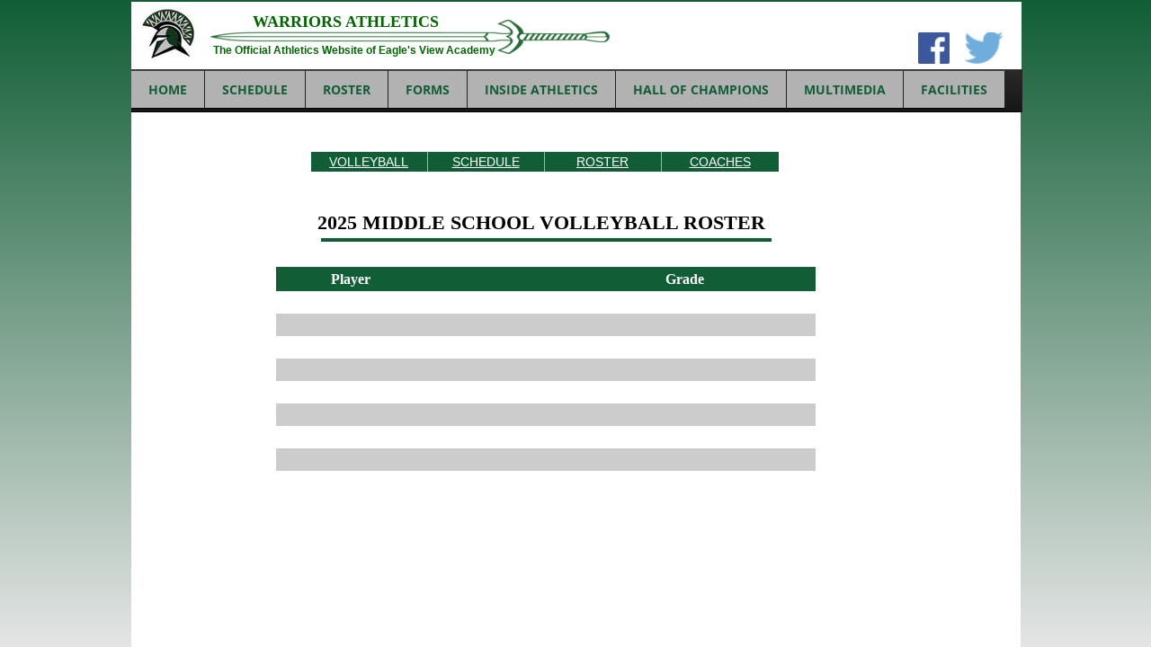

--- FILE ---
content_type: text/html; charset=utf-8
request_url: http://www.evasathletics.com/2020-vb-middle-school-roster2.html
body_size: 12052
content:
 <!DOCTYPE html><html lang="en" dir="ltr" data-tcc-ignore=""><head><title>EVA WARRIORS JV VOLLEYBALL SCHEDULE 2020</title><meta http-equiv="content-type" content="text/html; charset=UTF-8"><meta http-equiv="X-UA-Compatible" content="IE=edge,chrome=1"><link rel="stylesheet" type="text/css" href="site.css?v="><script> if (typeof ($sf) === "undefined") { $sf = { baseUrl: "https://img1.wsimg.com/wst/v7/WSB7_J_20251020_0854_WSB-20593_6210/v2", skin: "app", preload: 0, require: { jquery: "https://img1.wsimg.com/wst/v7/WSB7_J_20251020_0854_WSB-20593_6210/v2/libs/jquery/jq.js", paths: { "wsbcore": "common/wsb/core", "knockout": "libs/knockout/knockout" } } }; } </script><script id="duel" src="//img1.wsimg.com/starfield/duel/v2.5.8/duel.js?appid=O3BkA5J1#TzNCa0E1SjF2Mi41Ljdwcm9k"></script><script> define('jquery', ['jq!starfield/jquery.mod'], function(m) { return m; }); define('appconfig', [], { documentDownloadBaseUrl: 'https://nebula.wsimg.com' }); </script><meta http-equiv="Content-Location" content="2020-vb-middle-school-roster2.html"><meta name="generator" content="Starfield Technologies; Go Daddy Website Builder 7.0.5350"><meta name="description" content=" "><meta property="og:type" content="website"><meta property="og:title" content="EVA WARRIORS JV VOLLEYBALL SCHEDULE 2020"><meta property="og:site_name" content="Vidxvis"><meta property="og:url" content="http://www.evasathletics.com/2020-vb-middle-school-roster2.html"><meta property="og:description" content=" "><meta property="og:image" content="https://nebula.wsimg.com/0c7db6979a659aba978bd5a6b974809a?AccessKeyId=5285E403BFB667629D85&disposition=0&alloworigin=1"></head><body><style data-inline-fonts>/* vietnamese */
@font-face {
  font-family: 'Allura';
  font-style: normal;
  font-weight: 400;
  src: url(https://img1.wsimg.com/gfonts/s/allura/v23/9oRPNYsQpS4zjuA_hAgWDto.woff2) format('woff2');
  unicode-range: U+0102-0103, U+0110-0111, U+0128-0129, U+0168-0169, U+01A0-01A1, U+01AF-01B0, U+0300-0301, U+0303-0304, U+0308-0309, U+0323, U+0329, U+1EA0-1EF9, U+20AB;
}
/* latin-ext */
@font-face {
  font-family: 'Allura';
  font-style: normal;
  font-weight: 400;
  src: url(https://img1.wsimg.com/gfonts/s/allura/v23/9oRPNYsQpS4zjuA_hQgWDto.woff2) format('woff2');
  unicode-range: U+0100-02BA, U+02BD-02C5, U+02C7-02CC, U+02CE-02D7, U+02DD-02FF, U+0304, U+0308, U+0329, U+1D00-1DBF, U+1E00-1E9F, U+1EF2-1EFF, U+2020, U+20A0-20AB, U+20AD-20C0, U+2113, U+2C60-2C7F, U+A720-A7FF;
}
/* latin */
@font-face {
  font-family: 'Allura';
  font-style: normal;
  font-weight: 400;
  src: url(https://img1.wsimg.com/gfonts/s/allura/v23/9oRPNYsQpS4zjuA_iwgW.woff2) format('woff2');
  unicode-range: U+0000-00FF, U+0131, U+0152-0153, U+02BB-02BC, U+02C6, U+02DA, U+02DC, U+0304, U+0308, U+0329, U+2000-206F, U+20AC, U+2122, U+2191, U+2193, U+2212, U+2215, U+FEFF, U+FFFD;
}
/* cyrillic */
@font-face {
  font-family: 'Amatic SC';
  font-style: normal;
  font-weight: 400;
  src: url(https://img1.wsimg.com/gfonts/s/amaticsc/v28/TUZyzwprpvBS1izr_vOEDuSfQZQ.woff2) format('woff2');
  unicode-range: U+0301, U+0400-045F, U+0490-0491, U+04B0-04B1, U+2116;
}
/* hebrew */
@font-face {
  font-family: 'Amatic SC';
  font-style: normal;
  font-weight: 400;
  src: url(https://img1.wsimg.com/gfonts/s/amaticsc/v28/TUZyzwprpvBS1izr_vOECOSfQZQ.woff2) format('woff2');
  unicode-range: U+0307-0308, U+0590-05FF, U+200C-2010, U+20AA, U+25CC, U+FB1D-FB4F;
}
/* vietnamese */
@font-face {
  font-family: 'Amatic SC';
  font-style: normal;
  font-weight: 400;
  src: url(https://img1.wsimg.com/gfonts/s/amaticsc/v28/TUZyzwprpvBS1izr_vOEBeSfQZQ.woff2) format('woff2');
  unicode-range: U+0102-0103, U+0110-0111, U+0128-0129, U+0168-0169, U+01A0-01A1, U+01AF-01B0, U+0300-0301, U+0303-0304, U+0308-0309, U+0323, U+0329, U+1EA0-1EF9, U+20AB;
}
/* latin-ext */
@font-face {
  font-family: 'Amatic SC';
  font-style: normal;
  font-weight: 400;
  src: url(https://img1.wsimg.com/gfonts/s/amaticsc/v28/TUZyzwprpvBS1izr_vOEBOSfQZQ.woff2) format('woff2');
  unicode-range: U+0100-02BA, U+02BD-02C5, U+02C7-02CC, U+02CE-02D7, U+02DD-02FF, U+0304, U+0308, U+0329, U+1D00-1DBF, U+1E00-1E9F, U+1EF2-1EFF, U+2020, U+20A0-20AB, U+20AD-20C0, U+2113, U+2C60-2C7F, U+A720-A7FF;
}
/* latin */
@font-face {
  font-family: 'Amatic SC';
  font-style: normal;
  font-weight: 400;
  src: url(https://img1.wsimg.com/gfonts/s/amaticsc/v28/TUZyzwprpvBS1izr_vOECuSf.woff2) format('woff2');
  unicode-range: U+0000-00FF, U+0131, U+0152-0153, U+02BB-02BC, U+02C6, U+02DA, U+02DC, U+0304, U+0308, U+0329, U+2000-206F, U+20AC, U+2122, U+2191, U+2193, U+2212, U+2215, U+FEFF, U+FFFD;
}
/* vietnamese */
@font-face {
  font-family: 'Arizonia';
  font-style: normal;
  font-weight: 400;
  src: url(https://img1.wsimg.com/gfonts/s/arizonia/v23/neIIzCemt4A5qa7mv5WOFqwKUQ.woff2) format('woff2');
  unicode-range: U+0102-0103, U+0110-0111, U+0128-0129, U+0168-0169, U+01A0-01A1, U+01AF-01B0, U+0300-0301, U+0303-0304, U+0308-0309, U+0323, U+0329, U+1EA0-1EF9, U+20AB;
}
/* latin-ext */
@font-face {
  font-family: 'Arizonia';
  font-style: normal;
  font-weight: 400;
  src: url(https://img1.wsimg.com/gfonts/s/arizonia/v23/neIIzCemt4A5qa7mv5WPFqwKUQ.woff2) format('woff2');
  unicode-range: U+0100-02BA, U+02BD-02C5, U+02C7-02CC, U+02CE-02D7, U+02DD-02FF, U+0304, U+0308, U+0329, U+1D00-1DBF, U+1E00-1E9F, U+1EF2-1EFF, U+2020, U+20A0-20AB, U+20AD-20C0, U+2113, U+2C60-2C7F, U+A720-A7FF;
}
/* latin */
@font-face {
  font-family: 'Arizonia';
  font-style: normal;
  font-weight: 400;
  src: url(https://img1.wsimg.com/gfonts/s/arizonia/v23/neIIzCemt4A5qa7mv5WBFqw.woff2) format('woff2');
  unicode-range: U+0000-00FF, U+0131, U+0152-0153, U+02BB-02BC, U+02C6, U+02DA, U+02DC, U+0304, U+0308, U+0329, U+2000-206F, U+20AC, U+2122, U+2191, U+2193, U+2212, U+2215, U+FEFF, U+FFFD;
}
/* latin */
@font-face {
  font-family: 'Averia Sans Libre';
  font-style: normal;
  font-weight: 400;
  src: url(https://img1.wsimg.com/gfonts/s/averiasanslibre/v20/ga6XaxZG_G5OvCf_rt7FH3B6BHLMEdVOEoI.woff2) format('woff2');
  unicode-range: U+0000-00FF, U+0131, U+0152-0153, U+02BB-02BC, U+02C6, U+02DA, U+02DC, U+0304, U+0308, U+0329, U+2000-206F, U+20AC, U+2122, U+2191, U+2193, U+2212, U+2215, U+FEFF, U+FFFD;
}
/* latin */
@font-face {
  font-family: 'Cabin Sketch';
  font-style: normal;
  font-weight: 400;
  src: url(https://img1.wsimg.com/gfonts/s/cabinsketch/v23/QGYpz_kZZAGCONcK2A4bGOj8mNhN.woff2) format('woff2');
  unicode-range: U+0000-00FF, U+0131, U+0152-0153, U+02BB-02BC, U+02C6, U+02DA, U+02DC, U+0304, U+0308, U+0329, U+2000-206F, U+20AC, U+2122, U+2191, U+2193, U+2212, U+2215, U+FEFF, U+FFFD;
}
/* vietnamese */
@font-face {
  font-family: 'Francois One';
  font-style: normal;
  font-weight: 400;
  src: url(https://img1.wsimg.com/gfonts/s/francoisone/v22/_Xmr-H4zszafZw3A-KPSZut9zgiRi_Y.woff2) format('woff2');
  unicode-range: U+0102-0103, U+0110-0111, U+0128-0129, U+0168-0169, U+01A0-01A1, U+01AF-01B0, U+0300-0301, U+0303-0304, U+0308-0309, U+0323, U+0329, U+1EA0-1EF9, U+20AB;
}
/* latin-ext */
@font-face {
  font-family: 'Francois One';
  font-style: normal;
  font-weight: 400;
  src: url(https://img1.wsimg.com/gfonts/s/francoisone/v22/_Xmr-H4zszafZw3A-KPSZut9zwiRi_Y.woff2) format('woff2');
  unicode-range: U+0100-02BA, U+02BD-02C5, U+02C7-02CC, U+02CE-02D7, U+02DD-02FF, U+0304, U+0308, U+0329, U+1D00-1DBF, U+1E00-1E9F, U+1EF2-1EFF, U+2020, U+20A0-20AB, U+20AD-20C0, U+2113, U+2C60-2C7F, U+A720-A7FF;
}
/* latin */
@font-face {
  font-family: 'Francois One';
  font-style: normal;
  font-weight: 400;
  src: url(https://img1.wsimg.com/gfonts/s/francoisone/v22/_Xmr-H4zszafZw3A-KPSZut9wQiR.woff2) format('woff2');
  unicode-range: U+0000-00FF, U+0131, U+0152-0153, U+02BB-02BC, U+02C6, U+02DA, U+02DC, U+0304, U+0308, U+0329, U+2000-206F, U+20AC, U+2122, U+2191, U+2193, U+2212, U+2215, U+FEFF, U+FFFD;
}
/* latin-ext */
@font-face {
  font-family: 'Fredericka the Great';
  font-style: normal;
  font-weight: 400;
  src: url(https://img1.wsimg.com/gfonts/s/frederickathegreat/v23/9Bt33CxNwt7aOctW2xjbCstzwVKsIBVV--StxbcVcg.woff2) format('woff2');
  unicode-range: U+0100-02BA, U+02BD-02C5, U+02C7-02CC, U+02CE-02D7, U+02DD-02FF, U+0304, U+0308, U+0329, U+1D00-1DBF, U+1E00-1E9F, U+1EF2-1EFF, U+2020, U+20A0-20AB, U+20AD-20C0, U+2113, U+2C60-2C7F, U+A720-A7FF;
}
/* latin */
@font-face {
  font-family: 'Fredericka the Great';
  font-style: normal;
  font-weight: 400;
  src: url(https://img1.wsimg.com/gfonts/s/frederickathegreat/v23/9Bt33CxNwt7aOctW2xjbCstzwVKsIBVV--Sjxbc.woff2) format('woff2');
  unicode-range: U+0000-00FF, U+0131, U+0152-0153, U+02BB-02BC, U+02C6, U+02DA, U+02DC, U+0304, U+0308, U+0329, U+2000-206F, U+20AC, U+2122, U+2191, U+2193, U+2212, U+2215, U+FEFF, U+FFFD;
}
/* latin */
@font-face {
  font-family: 'Jacques Francois Shadow';
  font-style: normal;
  font-weight: 400;
  src: url(https://img1.wsimg.com/gfonts/s/jacquesfrancoisshadow/v27/KR1FBtOz8PKTMk-kqdkLVrvR0ECFrB6Pin-2_p8Suno.woff2) format('woff2');
  unicode-range: U+0000-00FF, U+0131, U+0152-0153, U+02BB-02BC, U+02C6, U+02DA, U+02DC, U+0304, U+0308, U+0329, U+2000-206F, U+20AC, U+2122, U+2191, U+2193, U+2212, U+2215, U+FEFF, U+FFFD;
}
/* latin */
@font-face {
  font-family: 'Josefin Slab';
  font-style: normal;
  font-weight: 400;
  src: url(https://img1.wsimg.com/gfonts/s/josefinslab/v29/lW-swjwOK3Ps5GSJlNNkMalNpiZe_ldbOR4W71msR349Kg.woff2) format('woff2');
  unicode-range: U+0000-00FF, U+0131, U+0152-0153, U+02BB-02BC, U+02C6, U+02DA, U+02DC, U+0304, U+0308, U+0329, U+2000-206F, U+20AC, U+2122, U+2191, U+2193, U+2212, U+2215, U+FEFF, U+FFFD;
}
/* latin-ext */
@font-face {
  font-family: 'Kaushan Script';
  font-style: normal;
  font-weight: 400;
  src: url(https://img1.wsimg.com/gfonts/s/kaushanscript/v19/vm8vdRfvXFLG3OLnsO15WYS5DG72wNJHMw.woff2) format('woff2');
  unicode-range: U+0100-02BA, U+02BD-02C5, U+02C7-02CC, U+02CE-02D7, U+02DD-02FF, U+0304, U+0308, U+0329, U+1D00-1DBF, U+1E00-1E9F, U+1EF2-1EFF, U+2020, U+20A0-20AB, U+20AD-20C0, U+2113, U+2C60-2C7F, U+A720-A7FF;
}
/* latin */
@font-face {
  font-family: 'Kaushan Script';
  font-style: normal;
  font-weight: 400;
  src: url(https://img1.wsimg.com/gfonts/s/kaushanscript/v19/vm8vdRfvXFLG3OLnsO15WYS5DG74wNI.woff2) format('woff2');
  unicode-range: U+0000-00FF, U+0131, U+0152-0153, U+02BB-02BC, U+02C6, U+02DA, U+02DC, U+0304, U+0308, U+0329, U+2000-206F, U+20AC, U+2122, U+2191, U+2193, U+2212, U+2215, U+FEFF, U+FFFD;
}
/* latin-ext */
@font-face {
  font-family: 'Love Ya Like A Sister';
  font-style: normal;
  font-weight: 400;
  src: url(https://img1.wsimg.com/gfonts/s/loveyalikeasister/v23/R70EjzUBlOqPeouhFDfR80-0FhOqJubN-BeL-3xdgGE.woff2) format('woff2');
  unicode-range: U+0100-02BA, U+02BD-02C5, U+02C7-02CC, U+02CE-02D7, U+02DD-02FF, U+0304, U+0308, U+0329, U+1D00-1DBF, U+1E00-1E9F, U+1EF2-1EFF, U+2020, U+20A0-20AB, U+20AD-20C0, U+2113, U+2C60-2C7F, U+A720-A7FF;
}
/* latin */
@font-face {
  font-family: 'Love Ya Like A Sister';
  font-style: normal;
  font-weight: 400;
  src: url(https://img1.wsimg.com/gfonts/s/loveyalikeasister/v23/R70EjzUBlOqPeouhFDfR80-0FhOqJubN-BeL9Xxd.woff2) format('woff2');
  unicode-range: U+0000-00FF, U+0131, U+0152-0153, U+02BB-02BC, U+02C6, U+02DA, U+02DC, U+0304, U+0308, U+0329, U+2000-206F, U+20AC, U+2122, U+2191, U+2193, U+2212, U+2215, U+FEFF, U+FFFD;
}
/* cyrillic-ext */
@font-face {
  font-family: 'Merriweather';
  font-style: normal;
  font-weight: 400;
  font-stretch: 100%;
  src: url(https://img1.wsimg.com/gfonts/s/merriweather/v33/u-4D0qyriQwlOrhSvowK_l5UcA6zuSYEqOzpPe3HOZJ5eX1WtLaQwmYiScCmDxhtNOKl8yDr3icaGV31GvU.woff2) format('woff2');
  unicode-range: U+0460-052F, U+1C80-1C8A, U+20B4, U+2DE0-2DFF, U+A640-A69F, U+FE2E-FE2F;
}
/* cyrillic */
@font-face {
  font-family: 'Merriweather';
  font-style: normal;
  font-weight: 400;
  font-stretch: 100%;
  src: url(https://img1.wsimg.com/gfonts/s/merriweather/v33/u-4D0qyriQwlOrhSvowK_l5UcA6zuSYEqOzpPe3HOZJ5eX1WtLaQwmYiScCmDxhtNOKl8yDr3icaEF31GvU.woff2) format('woff2');
  unicode-range: U+0301, U+0400-045F, U+0490-0491, U+04B0-04B1, U+2116;
}
/* vietnamese */
@font-face {
  font-family: 'Merriweather';
  font-style: normal;
  font-weight: 400;
  font-stretch: 100%;
  src: url(https://img1.wsimg.com/gfonts/s/merriweather/v33/u-4D0qyriQwlOrhSvowK_l5UcA6zuSYEqOzpPe3HOZJ5eX1WtLaQwmYiScCmDxhtNOKl8yDr3icaG131GvU.woff2) format('woff2');
  unicode-range: U+0102-0103, U+0110-0111, U+0128-0129, U+0168-0169, U+01A0-01A1, U+01AF-01B0, U+0300-0301, U+0303-0304, U+0308-0309, U+0323, U+0329, U+1EA0-1EF9, U+20AB;
}
/* latin-ext */
@font-face {
  font-family: 'Merriweather';
  font-style: normal;
  font-weight: 400;
  font-stretch: 100%;
  src: url(https://img1.wsimg.com/gfonts/s/merriweather/v33/u-4D0qyriQwlOrhSvowK_l5UcA6zuSYEqOzpPe3HOZJ5eX1WtLaQwmYiScCmDxhtNOKl8yDr3icaGl31GvU.woff2) format('woff2');
  unicode-range: U+0100-02BA, U+02BD-02C5, U+02C7-02CC, U+02CE-02D7, U+02DD-02FF, U+0304, U+0308, U+0329, U+1D00-1DBF, U+1E00-1E9F, U+1EF2-1EFF, U+2020, U+20A0-20AB, U+20AD-20C0, U+2113, U+2C60-2C7F, U+A720-A7FF;
}
/* latin */
@font-face {
  font-family: 'Merriweather';
  font-style: normal;
  font-weight: 400;
  font-stretch: 100%;
  src: url(https://img1.wsimg.com/gfonts/s/merriweather/v33/u-4D0qyriQwlOrhSvowK_l5UcA6zuSYEqOzpPe3HOZJ5eX1WtLaQwmYiScCmDxhtNOKl8yDr3icaFF31.woff2) format('woff2');
  unicode-range: U+0000-00FF, U+0131, U+0152-0153, U+02BB-02BC, U+02C6, U+02DA, U+02DC, U+0304, U+0308, U+0329, U+2000-206F, U+20AC, U+2122, U+2191, U+2193, U+2212, U+2215, U+FEFF, U+FFFD;
}
/* latin-ext */
@font-face {
  font-family: 'Offside';
  font-style: normal;
  font-weight: 400;
  src: url(https://img1.wsimg.com/gfonts/s/offside/v26/HI_KiYMWKa9QrAykc5joR6-d.woff2) format('woff2');
  unicode-range: U+0100-02BA, U+02BD-02C5, U+02C7-02CC, U+02CE-02D7, U+02DD-02FF, U+0304, U+0308, U+0329, U+1D00-1DBF, U+1E00-1E9F, U+1EF2-1EFF, U+2020, U+20A0-20AB, U+20AD-20C0, U+2113, U+2C60-2C7F, U+A720-A7FF;
}
/* latin */
@font-face {
  font-family: 'Offside';
  font-style: normal;
  font-weight: 400;
  src: url(https://img1.wsimg.com/gfonts/s/offside/v26/HI_KiYMWKa9QrAykc5boRw.woff2) format('woff2');
  unicode-range: U+0000-00FF, U+0131, U+0152-0153, U+02BB-02BC, U+02C6, U+02DA, U+02DC, U+0304, U+0308, U+0329, U+2000-206F, U+20AC, U+2122, U+2191, U+2193, U+2212, U+2215, U+FEFF, U+FFFD;
}
/* cyrillic-ext */
@font-face {
  font-family: 'Open Sans';
  font-style: normal;
  font-weight: 400;
  font-stretch: 100%;
  src: url(https://img1.wsimg.com/gfonts/s/opensans/v44/memSYaGs126MiZpBA-UvWbX2vVnXBbObj2OVZyOOSr4dVJWUgsjZ0B4taVIGxA.woff2) format('woff2');
  unicode-range: U+0460-052F, U+1C80-1C8A, U+20B4, U+2DE0-2DFF, U+A640-A69F, U+FE2E-FE2F;
}
/* cyrillic */
@font-face {
  font-family: 'Open Sans';
  font-style: normal;
  font-weight: 400;
  font-stretch: 100%;
  src: url(https://img1.wsimg.com/gfonts/s/opensans/v44/memSYaGs126MiZpBA-UvWbX2vVnXBbObj2OVZyOOSr4dVJWUgsjZ0B4kaVIGxA.woff2) format('woff2');
  unicode-range: U+0301, U+0400-045F, U+0490-0491, U+04B0-04B1, U+2116;
}
/* greek-ext */
@font-face {
  font-family: 'Open Sans';
  font-style: normal;
  font-weight: 400;
  font-stretch: 100%;
  src: url(https://img1.wsimg.com/gfonts/s/opensans/v44/memSYaGs126MiZpBA-UvWbX2vVnXBbObj2OVZyOOSr4dVJWUgsjZ0B4saVIGxA.woff2) format('woff2');
  unicode-range: U+1F00-1FFF;
}
/* greek */
@font-face {
  font-family: 'Open Sans';
  font-style: normal;
  font-weight: 400;
  font-stretch: 100%;
  src: url(https://img1.wsimg.com/gfonts/s/opensans/v44/memSYaGs126MiZpBA-UvWbX2vVnXBbObj2OVZyOOSr4dVJWUgsjZ0B4jaVIGxA.woff2) format('woff2');
  unicode-range: U+0370-0377, U+037A-037F, U+0384-038A, U+038C, U+038E-03A1, U+03A3-03FF;
}
/* hebrew */
@font-face {
  font-family: 'Open Sans';
  font-style: normal;
  font-weight: 400;
  font-stretch: 100%;
  src: url(https://img1.wsimg.com/gfonts/s/opensans/v44/memSYaGs126MiZpBA-UvWbX2vVnXBbObj2OVZyOOSr4dVJWUgsjZ0B4iaVIGxA.woff2) format('woff2');
  unicode-range: U+0307-0308, U+0590-05FF, U+200C-2010, U+20AA, U+25CC, U+FB1D-FB4F;
}
/* math */
@font-face {
  font-family: 'Open Sans';
  font-style: normal;
  font-weight: 400;
  font-stretch: 100%;
  src: url(https://img1.wsimg.com/gfonts/s/opensans/v44/memSYaGs126MiZpBA-UvWbX2vVnXBbObj2OVZyOOSr4dVJWUgsjZ0B5caVIGxA.woff2) format('woff2');
  unicode-range: U+0302-0303, U+0305, U+0307-0308, U+0310, U+0312, U+0315, U+031A, U+0326-0327, U+032C, U+032F-0330, U+0332-0333, U+0338, U+033A, U+0346, U+034D, U+0391-03A1, U+03A3-03A9, U+03B1-03C9, U+03D1, U+03D5-03D6, U+03F0-03F1, U+03F4-03F5, U+2016-2017, U+2034-2038, U+203C, U+2040, U+2043, U+2047, U+2050, U+2057, U+205F, U+2070-2071, U+2074-208E, U+2090-209C, U+20D0-20DC, U+20E1, U+20E5-20EF, U+2100-2112, U+2114-2115, U+2117-2121, U+2123-214F, U+2190, U+2192, U+2194-21AE, U+21B0-21E5, U+21F1-21F2, U+21F4-2211, U+2213-2214, U+2216-22FF, U+2308-230B, U+2310, U+2319, U+231C-2321, U+2336-237A, U+237C, U+2395, U+239B-23B7, U+23D0, U+23DC-23E1, U+2474-2475, U+25AF, U+25B3, U+25B7, U+25BD, U+25C1, U+25CA, U+25CC, U+25FB, U+266D-266F, U+27C0-27FF, U+2900-2AFF, U+2B0E-2B11, U+2B30-2B4C, U+2BFE, U+3030, U+FF5B, U+FF5D, U+1D400-1D7FF, U+1EE00-1EEFF;
}
/* symbols */
@font-face {
  font-family: 'Open Sans';
  font-style: normal;
  font-weight: 400;
  font-stretch: 100%;
  src: url(https://img1.wsimg.com/gfonts/s/opensans/v44/memSYaGs126MiZpBA-UvWbX2vVnXBbObj2OVZyOOSr4dVJWUgsjZ0B5OaVIGxA.woff2) format('woff2');
  unicode-range: U+0001-000C, U+000E-001F, U+007F-009F, U+20DD-20E0, U+20E2-20E4, U+2150-218F, U+2190, U+2192, U+2194-2199, U+21AF, U+21E6-21F0, U+21F3, U+2218-2219, U+2299, U+22C4-22C6, U+2300-243F, U+2440-244A, U+2460-24FF, U+25A0-27BF, U+2800-28FF, U+2921-2922, U+2981, U+29BF, U+29EB, U+2B00-2BFF, U+4DC0-4DFF, U+FFF9-FFFB, U+10140-1018E, U+10190-1019C, U+101A0, U+101D0-101FD, U+102E0-102FB, U+10E60-10E7E, U+1D2C0-1D2D3, U+1D2E0-1D37F, U+1F000-1F0FF, U+1F100-1F1AD, U+1F1E6-1F1FF, U+1F30D-1F30F, U+1F315, U+1F31C, U+1F31E, U+1F320-1F32C, U+1F336, U+1F378, U+1F37D, U+1F382, U+1F393-1F39F, U+1F3A7-1F3A8, U+1F3AC-1F3AF, U+1F3C2, U+1F3C4-1F3C6, U+1F3CA-1F3CE, U+1F3D4-1F3E0, U+1F3ED, U+1F3F1-1F3F3, U+1F3F5-1F3F7, U+1F408, U+1F415, U+1F41F, U+1F426, U+1F43F, U+1F441-1F442, U+1F444, U+1F446-1F449, U+1F44C-1F44E, U+1F453, U+1F46A, U+1F47D, U+1F4A3, U+1F4B0, U+1F4B3, U+1F4B9, U+1F4BB, U+1F4BF, U+1F4C8-1F4CB, U+1F4D6, U+1F4DA, U+1F4DF, U+1F4E3-1F4E6, U+1F4EA-1F4ED, U+1F4F7, U+1F4F9-1F4FB, U+1F4FD-1F4FE, U+1F503, U+1F507-1F50B, U+1F50D, U+1F512-1F513, U+1F53E-1F54A, U+1F54F-1F5FA, U+1F610, U+1F650-1F67F, U+1F687, U+1F68D, U+1F691, U+1F694, U+1F698, U+1F6AD, U+1F6B2, U+1F6B9-1F6BA, U+1F6BC, U+1F6C6-1F6CF, U+1F6D3-1F6D7, U+1F6E0-1F6EA, U+1F6F0-1F6F3, U+1F6F7-1F6FC, U+1F700-1F7FF, U+1F800-1F80B, U+1F810-1F847, U+1F850-1F859, U+1F860-1F887, U+1F890-1F8AD, U+1F8B0-1F8BB, U+1F8C0-1F8C1, U+1F900-1F90B, U+1F93B, U+1F946, U+1F984, U+1F996, U+1F9E9, U+1FA00-1FA6F, U+1FA70-1FA7C, U+1FA80-1FA89, U+1FA8F-1FAC6, U+1FACE-1FADC, U+1FADF-1FAE9, U+1FAF0-1FAF8, U+1FB00-1FBFF;
}
/* vietnamese */
@font-face {
  font-family: 'Open Sans';
  font-style: normal;
  font-weight: 400;
  font-stretch: 100%;
  src: url(https://img1.wsimg.com/gfonts/s/opensans/v44/memSYaGs126MiZpBA-UvWbX2vVnXBbObj2OVZyOOSr4dVJWUgsjZ0B4vaVIGxA.woff2) format('woff2');
  unicode-range: U+0102-0103, U+0110-0111, U+0128-0129, U+0168-0169, U+01A0-01A1, U+01AF-01B0, U+0300-0301, U+0303-0304, U+0308-0309, U+0323, U+0329, U+1EA0-1EF9, U+20AB;
}
/* latin-ext */
@font-face {
  font-family: 'Open Sans';
  font-style: normal;
  font-weight: 400;
  font-stretch: 100%;
  src: url(https://img1.wsimg.com/gfonts/s/opensans/v44/memSYaGs126MiZpBA-UvWbX2vVnXBbObj2OVZyOOSr4dVJWUgsjZ0B4uaVIGxA.woff2) format('woff2');
  unicode-range: U+0100-02BA, U+02BD-02C5, U+02C7-02CC, U+02CE-02D7, U+02DD-02FF, U+0304, U+0308, U+0329, U+1D00-1DBF, U+1E00-1E9F, U+1EF2-1EFF, U+2020, U+20A0-20AB, U+20AD-20C0, U+2113, U+2C60-2C7F, U+A720-A7FF;
}
/* latin */
@font-face {
  font-family: 'Open Sans';
  font-style: normal;
  font-weight: 400;
  font-stretch: 100%;
  src: url(https://img1.wsimg.com/gfonts/s/opensans/v44/memSYaGs126MiZpBA-UvWbX2vVnXBbObj2OVZyOOSr4dVJWUgsjZ0B4gaVI.woff2) format('woff2');
  unicode-range: U+0000-00FF, U+0131, U+0152-0153, U+02BB-02BC, U+02C6, U+02DA, U+02DC, U+0304, U+0308, U+0329, U+2000-206F, U+20AC, U+2122, U+2191, U+2193, U+2212, U+2215, U+FEFF, U+FFFD;
}
/* cyrillic-ext */
@font-face {
  font-family: 'Oswald';
  font-style: normal;
  font-weight: 400;
  src: url(https://img1.wsimg.com/gfonts/s/oswald/v57/TK3_WkUHHAIjg75cFRf3bXL8LICs1_FvsUtiZTaR.woff2) format('woff2');
  unicode-range: U+0460-052F, U+1C80-1C8A, U+20B4, U+2DE0-2DFF, U+A640-A69F, U+FE2E-FE2F;
}
/* cyrillic */
@font-face {
  font-family: 'Oswald';
  font-style: normal;
  font-weight: 400;
  src: url(https://img1.wsimg.com/gfonts/s/oswald/v57/TK3_WkUHHAIjg75cFRf3bXL8LICs1_FvsUJiZTaR.woff2) format('woff2');
  unicode-range: U+0301, U+0400-045F, U+0490-0491, U+04B0-04B1, U+2116;
}
/* vietnamese */
@font-face {
  font-family: 'Oswald';
  font-style: normal;
  font-weight: 400;
  src: url(https://img1.wsimg.com/gfonts/s/oswald/v57/TK3_WkUHHAIjg75cFRf3bXL8LICs1_FvsUliZTaR.woff2) format('woff2');
  unicode-range: U+0102-0103, U+0110-0111, U+0128-0129, U+0168-0169, U+01A0-01A1, U+01AF-01B0, U+0300-0301, U+0303-0304, U+0308-0309, U+0323, U+0329, U+1EA0-1EF9, U+20AB;
}
/* latin-ext */
@font-face {
  font-family: 'Oswald';
  font-style: normal;
  font-weight: 400;
  src: url(https://img1.wsimg.com/gfonts/s/oswald/v57/TK3_WkUHHAIjg75cFRf3bXL8LICs1_FvsUhiZTaR.woff2) format('woff2');
  unicode-range: U+0100-02BA, U+02BD-02C5, U+02C7-02CC, U+02CE-02D7, U+02DD-02FF, U+0304, U+0308, U+0329, U+1D00-1DBF, U+1E00-1E9F, U+1EF2-1EFF, U+2020, U+20A0-20AB, U+20AD-20C0, U+2113, U+2C60-2C7F, U+A720-A7FF;
}
/* latin */
@font-face {
  font-family: 'Oswald';
  font-style: normal;
  font-weight: 400;
  src: url(https://img1.wsimg.com/gfonts/s/oswald/v57/TK3_WkUHHAIjg75cFRf3bXL8LICs1_FvsUZiZQ.woff2) format('woff2');
  unicode-range: U+0000-00FF, U+0131, U+0152-0153, U+02BB-02BC, U+02C6, U+02DA, U+02DC, U+0304, U+0308, U+0329, U+2000-206F, U+20AC, U+2122, U+2191, U+2193, U+2212, U+2215, U+FEFF, U+FFFD;
}
/* latin-ext */
@font-face {
  font-family: 'Over the Rainbow';
  font-style: normal;
  font-weight: 400;
  src: url(https://img1.wsimg.com/gfonts/s/overtherainbow/v23/11haGoXG1k_HKhMLUWz7Mc7vvW5ulvqs9eA2.woff2) format('woff2');
  unicode-range: U+0100-02BA, U+02BD-02C5, U+02C7-02CC, U+02CE-02D7, U+02DD-02FF, U+0304, U+0308, U+0329, U+1D00-1DBF, U+1E00-1E9F, U+1EF2-1EFF, U+2020, U+20A0-20AB, U+20AD-20C0, U+2113, U+2C60-2C7F, U+A720-A7FF;
}
/* latin */
@font-face {
  font-family: 'Over the Rainbow';
  font-style: normal;
  font-weight: 400;
  src: url(https://img1.wsimg.com/gfonts/s/overtherainbow/v23/11haGoXG1k_HKhMLUWz7Mc7vvW5ulvSs9Q.woff2) format('woff2');
  unicode-range: U+0000-00FF, U+0131, U+0152-0153, U+02BB-02BC, U+02C6, U+02DA, U+02DC, U+0304, U+0308, U+0329, U+2000-206F, U+20AC, U+2122, U+2191, U+2193, U+2212, U+2215, U+FEFF, U+FFFD;
}
/* cyrillic-ext */
@font-face {
  font-family: 'Pacifico';
  font-style: normal;
  font-weight: 400;
  src: url(https://img1.wsimg.com/gfonts/s/pacifico/v23/FwZY7-Qmy14u9lezJ-6K6MmTpA.woff2) format('woff2');
  unicode-range: U+0460-052F, U+1C80-1C8A, U+20B4, U+2DE0-2DFF, U+A640-A69F, U+FE2E-FE2F;
}
/* cyrillic */
@font-face {
  font-family: 'Pacifico';
  font-style: normal;
  font-weight: 400;
  src: url(https://img1.wsimg.com/gfonts/s/pacifico/v23/FwZY7-Qmy14u9lezJ-6D6MmTpA.woff2) format('woff2');
  unicode-range: U+0301, U+0400-045F, U+0490-0491, U+04B0-04B1, U+2116;
}
/* vietnamese */
@font-face {
  font-family: 'Pacifico';
  font-style: normal;
  font-weight: 400;
  src: url(https://img1.wsimg.com/gfonts/s/pacifico/v23/FwZY7-Qmy14u9lezJ-6I6MmTpA.woff2) format('woff2');
  unicode-range: U+0102-0103, U+0110-0111, U+0128-0129, U+0168-0169, U+01A0-01A1, U+01AF-01B0, U+0300-0301, U+0303-0304, U+0308-0309, U+0323, U+0329, U+1EA0-1EF9, U+20AB;
}
/* latin-ext */
@font-face {
  font-family: 'Pacifico';
  font-style: normal;
  font-weight: 400;
  src: url(https://img1.wsimg.com/gfonts/s/pacifico/v23/FwZY7-Qmy14u9lezJ-6J6MmTpA.woff2) format('woff2');
  unicode-range: U+0100-02BA, U+02BD-02C5, U+02C7-02CC, U+02CE-02D7, U+02DD-02FF, U+0304, U+0308, U+0329, U+1D00-1DBF, U+1E00-1E9F, U+1EF2-1EFF, U+2020, U+20A0-20AB, U+20AD-20C0, U+2113, U+2C60-2C7F, U+A720-A7FF;
}
/* latin */
@font-face {
  font-family: 'Pacifico';
  font-style: normal;
  font-weight: 400;
  src: url(https://img1.wsimg.com/gfonts/s/pacifico/v23/FwZY7-Qmy14u9lezJ-6H6Mk.woff2) format('woff2');
  unicode-range: U+0000-00FF, U+0131, U+0152-0153, U+02BB-02BC, U+02C6, U+02DA, U+02DC, U+0304, U+0308, U+0329, U+2000-206F, U+20AC, U+2122, U+2191, U+2193, U+2212, U+2215, U+FEFF, U+FFFD;
}
/* latin-ext */
@font-face {
  font-family: 'Romanesco';
  font-style: normal;
  font-weight: 400;
  src: url(https://img1.wsimg.com/gfonts/s/romanesco/v22/w8gYH2ozQOY7_r_J7mSX1XYKmOo.woff2) format('woff2');
  unicode-range: U+0100-02BA, U+02BD-02C5, U+02C7-02CC, U+02CE-02D7, U+02DD-02FF, U+0304, U+0308, U+0329, U+1D00-1DBF, U+1E00-1E9F, U+1EF2-1EFF, U+2020, U+20A0-20AB, U+20AD-20C0, U+2113, U+2C60-2C7F, U+A720-A7FF;
}
/* latin */
@font-face {
  font-family: 'Romanesco';
  font-style: normal;
  font-weight: 400;
  src: url(https://img1.wsimg.com/gfonts/s/romanesco/v22/w8gYH2ozQOY7_r_J7mSX23YK.woff2) format('woff2');
  unicode-range: U+0000-00FF, U+0131, U+0152-0153, U+02BB-02BC, U+02C6, U+02DA, U+02DC, U+0304, U+0308, U+0329, U+2000-206F, U+20AC, U+2122, U+2191, U+2193, U+2212, U+2215, U+FEFF, U+FFFD;
}
/* latin-ext */
@font-face {
  font-family: 'Sacramento';
  font-style: normal;
  font-weight: 400;
  src: url(https://img1.wsimg.com/gfonts/s/sacramento/v17/buEzpo6gcdjy0EiZMBUG4CMf_exL.woff2) format('woff2');
  unicode-range: U+0100-02BA, U+02BD-02C5, U+02C7-02CC, U+02CE-02D7, U+02DD-02FF, U+0304, U+0308, U+0329, U+1D00-1DBF, U+1E00-1E9F, U+1EF2-1EFF, U+2020, U+20A0-20AB, U+20AD-20C0, U+2113, U+2C60-2C7F, U+A720-A7FF;
}
/* latin */
@font-face {
  font-family: 'Sacramento';
  font-style: normal;
  font-weight: 400;
  src: url(https://img1.wsimg.com/gfonts/s/sacramento/v17/buEzpo6gcdjy0EiZMBUG4C0f_Q.woff2) format('woff2');
  unicode-range: U+0000-00FF, U+0131, U+0152-0153, U+02BB-02BC, U+02C6, U+02DA, U+02DC, U+0304, U+0308, U+0329, U+2000-206F, U+20AC, U+2122, U+2191, U+2193, U+2212, U+2215, U+FEFF, U+FFFD;
}
/* latin-ext */
@font-face {
  font-family: 'Seaweed Script';
  font-style: normal;
  font-weight: 400;
  src: url(https://img1.wsimg.com/gfonts/s/seaweedscript/v17/bx6cNx6Tne2pxOATYE8C_Rsoe3WA8qY2VQ.woff2) format('woff2');
  unicode-range: U+0100-02BA, U+02BD-02C5, U+02C7-02CC, U+02CE-02D7, U+02DD-02FF, U+0304, U+0308, U+0329, U+1D00-1DBF, U+1E00-1E9F, U+1EF2-1EFF, U+2020, U+20A0-20AB, U+20AD-20C0, U+2113, U+2C60-2C7F, U+A720-A7FF;
}
/* latin */
@font-face {
  font-family: 'Seaweed Script';
  font-style: normal;
  font-weight: 400;
  src: url(https://img1.wsimg.com/gfonts/s/seaweedscript/v17/bx6cNx6Tne2pxOATYE8C_Rsoe3WO8qY.woff2) format('woff2');
  unicode-range: U+0000-00FF, U+0131, U+0152-0153, U+02BB-02BC, U+02C6, U+02DA, U+02DC, U+0304, U+0308, U+0329, U+2000-206F, U+20AC, U+2122, U+2191, U+2193, U+2212, U+2215, U+FEFF, U+FFFD;
}
/* latin-ext */
@font-face {
  font-family: 'Special Elite';
  font-style: normal;
  font-weight: 400;
  src: url(https://img1.wsimg.com/gfonts/s/specialelite/v20/XLYgIZbkc4JPUL5CVArUVL0ntn4OSEFt.woff2) format('woff2');
  unicode-range: U+0100-02BA, U+02BD-02C5, U+02C7-02CC, U+02CE-02D7, U+02DD-02FF, U+0304, U+0308, U+0329, U+1D00-1DBF, U+1E00-1E9F, U+1EF2-1EFF, U+2020, U+20A0-20AB, U+20AD-20C0, U+2113, U+2C60-2C7F, U+A720-A7FF;
}
/* latin */
@font-face {
  font-family: 'Special Elite';
  font-style: normal;
  font-weight: 400;
  src: url(https://img1.wsimg.com/gfonts/s/specialelite/v20/XLYgIZbkc4JPUL5CVArUVL0ntnAOSA.woff2) format('woff2');
  unicode-range: U+0000-00FF, U+0131, U+0152-0153, U+02BB-02BC, U+02C6, U+02DA, U+02DC, U+0304, U+0308, U+0329, U+2000-206F, U+20AC, U+2122, U+2191, U+2193, U+2212, U+2215, U+FEFF, U+FFFD;
}

/* cyrillic-ext */
@font-face {
  font-family: 'Open Sans';
  font-style: normal;
  font-weight: 400;
  font-stretch: 100%;
  src: url(https://img1.wsimg.com/gfonts/s/opensans/v44/memvYaGs126MiZpBA-UvWbX2vVnXBbObj2OVTSKmu1aB.woff2) format('woff2');
  unicode-range: U+0460-052F, U+1C80-1C8A, U+20B4, U+2DE0-2DFF, U+A640-A69F, U+FE2E-FE2F;
}
/* cyrillic */
@font-face {
  font-family: 'Open Sans';
  font-style: normal;
  font-weight: 400;
  font-stretch: 100%;
  src: url(https://img1.wsimg.com/gfonts/s/opensans/v44/memvYaGs126MiZpBA-UvWbX2vVnXBbObj2OVTSumu1aB.woff2) format('woff2');
  unicode-range: U+0301, U+0400-045F, U+0490-0491, U+04B0-04B1, U+2116;
}
/* greek-ext */
@font-face {
  font-family: 'Open Sans';
  font-style: normal;
  font-weight: 400;
  font-stretch: 100%;
  src: url(https://img1.wsimg.com/gfonts/s/opensans/v44/memvYaGs126MiZpBA-UvWbX2vVnXBbObj2OVTSOmu1aB.woff2) format('woff2');
  unicode-range: U+1F00-1FFF;
}
/* greek */
@font-face {
  font-family: 'Open Sans';
  font-style: normal;
  font-weight: 400;
  font-stretch: 100%;
  src: url(https://img1.wsimg.com/gfonts/s/opensans/v44/memvYaGs126MiZpBA-UvWbX2vVnXBbObj2OVTSymu1aB.woff2) format('woff2');
  unicode-range: U+0370-0377, U+037A-037F, U+0384-038A, U+038C, U+038E-03A1, U+03A3-03FF;
}
/* hebrew */
@font-face {
  font-family: 'Open Sans';
  font-style: normal;
  font-weight: 400;
  font-stretch: 100%;
  src: url(https://img1.wsimg.com/gfonts/s/opensans/v44/memvYaGs126MiZpBA-UvWbX2vVnXBbObj2OVTS2mu1aB.woff2) format('woff2');
  unicode-range: U+0307-0308, U+0590-05FF, U+200C-2010, U+20AA, U+25CC, U+FB1D-FB4F;
}
/* math */
@font-face {
  font-family: 'Open Sans';
  font-style: normal;
  font-weight: 400;
  font-stretch: 100%;
  src: url(https://img1.wsimg.com/gfonts/s/opensans/v44/memvYaGs126MiZpBA-UvWbX2vVnXBbObj2OVTVOmu1aB.woff2) format('woff2');
  unicode-range: U+0302-0303, U+0305, U+0307-0308, U+0310, U+0312, U+0315, U+031A, U+0326-0327, U+032C, U+032F-0330, U+0332-0333, U+0338, U+033A, U+0346, U+034D, U+0391-03A1, U+03A3-03A9, U+03B1-03C9, U+03D1, U+03D5-03D6, U+03F0-03F1, U+03F4-03F5, U+2016-2017, U+2034-2038, U+203C, U+2040, U+2043, U+2047, U+2050, U+2057, U+205F, U+2070-2071, U+2074-208E, U+2090-209C, U+20D0-20DC, U+20E1, U+20E5-20EF, U+2100-2112, U+2114-2115, U+2117-2121, U+2123-214F, U+2190, U+2192, U+2194-21AE, U+21B0-21E5, U+21F1-21F2, U+21F4-2211, U+2213-2214, U+2216-22FF, U+2308-230B, U+2310, U+2319, U+231C-2321, U+2336-237A, U+237C, U+2395, U+239B-23B7, U+23D0, U+23DC-23E1, U+2474-2475, U+25AF, U+25B3, U+25B7, U+25BD, U+25C1, U+25CA, U+25CC, U+25FB, U+266D-266F, U+27C0-27FF, U+2900-2AFF, U+2B0E-2B11, U+2B30-2B4C, U+2BFE, U+3030, U+FF5B, U+FF5D, U+1D400-1D7FF, U+1EE00-1EEFF;
}
/* symbols */
@font-face {
  font-family: 'Open Sans';
  font-style: normal;
  font-weight: 400;
  font-stretch: 100%;
  src: url(https://img1.wsimg.com/gfonts/s/opensans/v44/memvYaGs126MiZpBA-UvWbX2vVnXBbObj2OVTUGmu1aB.woff2) format('woff2');
  unicode-range: U+0001-000C, U+000E-001F, U+007F-009F, U+20DD-20E0, U+20E2-20E4, U+2150-218F, U+2190, U+2192, U+2194-2199, U+21AF, U+21E6-21F0, U+21F3, U+2218-2219, U+2299, U+22C4-22C6, U+2300-243F, U+2440-244A, U+2460-24FF, U+25A0-27BF, U+2800-28FF, U+2921-2922, U+2981, U+29BF, U+29EB, U+2B00-2BFF, U+4DC0-4DFF, U+FFF9-FFFB, U+10140-1018E, U+10190-1019C, U+101A0, U+101D0-101FD, U+102E0-102FB, U+10E60-10E7E, U+1D2C0-1D2D3, U+1D2E0-1D37F, U+1F000-1F0FF, U+1F100-1F1AD, U+1F1E6-1F1FF, U+1F30D-1F30F, U+1F315, U+1F31C, U+1F31E, U+1F320-1F32C, U+1F336, U+1F378, U+1F37D, U+1F382, U+1F393-1F39F, U+1F3A7-1F3A8, U+1F3AC-1F3AF, U+1F3C2, U+1F3C4-1F3C6, U+1F3CA-1F3CE, U+1F3D4-1F3E0, U+1F3ED, U+1F3F1-1F3F3, U+1F3F5-1F3F7, U+1F408, U+1F415, U+1F41F, U+1F426, U+1F43F, U+1F441-1F442, U+1F444, U+1F446-1F449, U+1F44C-1F44E, U+1F453, U+1F46A, U+1F47D, U+1F4A3, U+1F4B0, U+1F4B3, U+1F4B9, U+1F4BB, U+1F4BF, U+1F4C8-1F4CB, U+1F4D6, U+1F4DA, U+1F4DF, U+1F4E3-1F4E6, U+1F4EA-1F4ED, U+1F4F7, U+1F4F9-1F4FB, U+1F4FD-1F4FE, U+1F503, U+1F507-1F50B, U+1F50D, U+1F512-1F513, U+1F53E-1F54A, U+1F54F-1F5FA, U+1F610, U+1F650-1F67F, U+1F687, U+1F68D, U+1F691, U+1F694, U+1F698, U+1F6AD, U+1F6B2, U+1F6B9-1F6BA, U+1F6BC, U+1F6C6-1F6CF, U+1F6D3-1F6D7, U+1F6E0-1F6EA, U+1F6F0-1F6F3, U+1F6F7-1F6FC, U+1F700-1F7FF, U+1F800-1F80B, U+1F810-1F847, U+1F850-1F859, U+1F860-1F887, U+1F890-1F8AD, U+1F8B0-1F8BB, U+1F8C0-1F8C1, U+1F900-1F90B, U+1F93B, U+1F946, U+1F984, U+1F996, U+1F9E9, U+1FA00-1FA6F, U+1FA70-1FA7C, U+1FA80-1FA89, U+1FA8F-1FAC6, U+1FACE-1FADC, U+1FADF-1FAE9, U+1FAF0-1FAF8, U+1FB00-1FBFF;
}
/* vietnamese */
@font-face {
  font-family: 'Open Sans';
  font-style: normal;
  font-weight: 400;
  font-stretch: 100%;
  src: url(https://img1.wsimg.com/gfonts/s/opensans/v44/memvYaGs126MiZpBA-UvWbX2vVnXBbObj2OVTSCmu1aB.woff2) format('woff2');
  unicode-range: U+0102-0103, U+0110-0111, U+0128-0129, U+0168-0169, U+01A0-01A1, U+01AF-01B0, U+0300-0301, U+0303-0304, U+0308-0309, U+0323, U+0329, U+1EA0-1EF9, U+20AB;
}
/* latin-ext */
@font-face {
  font-family: 'Open Sans';
  font-style: normal;
  font-weight: 400;
  font-stretch: 100%;
  src: url(https://img1.wsimg.com/gfonts/s/opensans/v44/memvYaGs126MiZpBA-UvWbX2vVnXBbObj2OVTSGmu1aB.woff2) format('woff2');
  unicode-range: U+0100-02BA, U+02BD-02C5, U+02C7-02CC, U+02CE-02D7, U+02DD-02FF, U+0304, U+0308, U+0329, U+1D00-1DBF, U+1E00-1E9F, U+1EF2-1EFF, U+2020, U+20A0-20AB, U+20AD-20C0, U+2113, U+2C60-2C7F, U+A720-A7FF;
}
/* latin */
@font-face {
  font-family: 'Open Sans';
  font-style: normal;
  font-weight: 400;
  font-stretch: 100%;
  src: url(https://img1.wsimg.com/gfonts/s/opensans/v44/memvYaGs126MiZpBA-UvWbX2vVnXBbObj2OVTS-muw.woff2) format('woff2');
  unicode-range: U+0000-00FF, U+0131, U+0152-0153, U+02BB-02BC, U+02C6, U+02DA, U+02DC, U+0304, U+0308, U+0329, U+2000-206F, U+20AC, U+2122, U+2191, U+2193, U+2212, U+2215, U+FEFF, U+FFFD;
}
/* cyrillic-ext */
@font-face {
  font-family: 'Open Sans';
  font-style: normal;
  font-weight: 600;
  font-stretch: 100%;
  src: url(https://img1.wsimg.com/gfonts/s/opensans/v44/memvYaGs126MiZpBA-UvWbX2vVnXBbObj2OVTSKmu1aB.woff2) format('woff2');
  unicode-range: U+0460-052F, U+1C80-1C8A, U+20B4, U+2DE0-2DFF, U+A640-A69F, U+FE2E-FE2F;
}
/* cyrillic */
@font-face {
  font-family: 'Open Sans';
  font-style: normal;
  font-weight: 600;
  font-stretch: 100%;
  src: url(https://img1.wsimg.com/gfonts/s/opensans/v44/memvYaGs126MiZpBA-UvWbX2vVnXBbObj2OVTSumu1aB.woff2) format('woff2');
  unicode-range: U+0301, U+0400-045F, U+0490-0491, U+04B0-04B1, U+2116;
}
/* greek-ext */
@font-face {
  font-family: 'Open Sans';
  font-style: normal;
  font-weight: 600;
  font-stretch: 100%;
  src: url(https://img1.wsimg.com/gfonts/s/opensans/v44/memvYaGs126MiZpBA-UvWbX2vVnXBbObj2OVTSOmu1aB.woff2) format('woff2');
  unicode-range: U+1F00-1FFF;
}
/* greek */
@font-face {
  font-family: 'Open Sans';
  font-style: normal;
  font-weight: 600;
  font-stretch: 100%;
  src: url(https://img1.wsimg.com/gfonts/s/opensans/v44/memvYaGs126MiZpBA-UvWbX2vVnXBbObj2OVTSymu1aB.woff2) format('woff2');
  unicode-range: U+0370-0377, U+037A-037F, U+0384-038A, U+038C, U+038E-03A1, U+03A3-03FF;
}
/* hebrew */
@font-face {
  font-family: 'Open Sans';
  font-style: normal;
  font-weight: 600;
  font-stretch: 100%;
  src: url(https://img1.wsimg.com/gfonts/s/opensans/v44/memvYaGs126MiZpBA-UvWbX2vVnXBbObj2OVTS2mu1aB.woff2) format('woff2');
  unicode-range: U+0307-0308, U+0590-05FF, U+200C-2010, U+20AA, U+25CC, U+FB1D-FB4F;
}
/* math */
@font-face {
  font-family: 'Open Sans';
  font-style: normal;
  font-weight: 600;
  font-stretch: 100%;
  src: url(https://img1.wsimg.com/gfonts/s/opensans/v44/memvYaGs126MiZpBA-UvWbX2vVnXBbObj2OVTVOmu1aB.woff2) format('woff2');
  unicode-range: U+0302-0303, U+0305, U+0307-0308, U+0310, U+0312, U+0315, U+031A, U+0326-0327, U+032C, U+032F-0330, U+0332-0333, U+0338, U+033A, U+0346, U+034D, U+0391-03A1, U+03A3-03A9, U+03B1-03C9, U+03D1, U+03D5-03D6, U+03F0-03F1, U+03F4-03F5, U+2016-2017, U+2034-2038, U+203C, U+2040, U+2043, U+2047, U+2050, U+2057, U+205F, U+2070-2071, U+2074-208E, U+2090-209C, U+20D0-20DC, U+20E1, U+20E5-20EF, U+2100-2112, U+2114-2115, U+2117-2121, U+2123-214F, U+2190, U+2192, U+2194-21AE, U+21B0-21E5, U+21F1-21F2, U+21F4-2211, U+2213-2214, U+2216-22FF, U+2308-230B, U+2310, U+2319, U+231C-2321, U+2336-237A, U+237C, U+2395, U+239B-23B7, U+23D0, U+23DC-23E1, U+2474-2475, U+25AF, U+25B3, U+25B7, U+25BD, U+25C1, U+25CA, U+25CC, U+25FB, U+266D-266F, U+27C0-27FF, U+2900-2AFF, U+2B0E-2B11, U+2B30-2B4C, U+2BFE, U+3030, U+FF5B, U+FF5D, U+1D400-1D7FF, U+1EE00-1EEFF;
}
/* symbols */
@font-face {
  font-family: 'Open Sans';
  font-style: normal;
  font-weight: 600;
  font-stretch: 100%;
  src: url(https://img1.wsimg.com/gfonts/s/opensans/v44/memvYaGs126MiZpBA-UvWbX2vVnXBbObj2OVTUGmu1aB.woff2) format('woff2');
  unicode-range: U+0001-000C, U+000E-001F, U+007F-009F, U+20DD-20E0, U+20E2-20E4, U+2150-218F, U+2190, U+2192, U+2194-2199, U+21AF, U+21E6-21F0, U+21F3, U+2218-2219, U+2299, U+22C4-22C6, U+2300-243F, U+2440-244A, U+2460-24FF, U+25A0-27BF, U+2800-28FF, U+2921-2922, U+2981, U+29BF, U+29EB, U+2B00-2BFF, U+4DC0-4DFF, U+FFF9-FFFB, U+10140-1018E, U+10190-1019C, U+101A0, U+101D0-101FD, U+102E0-102FB, U+10E60-10E7E, U+1D2C0-1D2D3, U+1D2E0-1D37F, U+1F000-1F0FF, U+1F100-1F1AD, U+1F1E6-1F1FF, U+1F30D-1F30F, U+1F315, U+1F31C, U+1F31E, U+1F320-1F32C, U+1F336, U+1F378, U+1F37D, U+1F382, U+1F393-1F39F, U+1F3A7-1F3A8, U+1F3AC-1F3AF, U+1F3C2, U+1F3C4-1F3C6, U+1F3CA-1F3CE, U+1F3D4-1F3E0, U+1F3ED, U+1F3F1-1F3F3, U+1F3F5-1F3F7, U+1F408, U+1F415, U+1F41F, U+1F426, U+1F43F, U+1F441-1F442, U+1F444, U+1F446-1F449, U+1F44C-1F44E, U+1F453, U+1F46A, U+1F47D, U+1F4A3, U+1F4B0, U+1F4B3, U+1F4B9, U+1F4BB, U+1F4BF, U+1F4C8-1F4CB, U+1F4D6, U+1F4DA, U+1F4DF, U+1F4E3-1F4E6, U+1F4EA-1F4ED, U+1F4F7, U+1F4F9-1F4FB, U+1F4FD-1F4FE, U+1F503, U+1F507-1F50B, U+1F50D, U+1F512-1F513, U+1F53E-1F54A, U+1F54F-1F5FA, U+1F610, U+1F650-1F67F, U+1F687, U+1F68D, U+1F691, U+1F694, U+1F698, U+1F6AD, U+1F6B2, U+1F6B9-1F6BA, U+1F6BC, U+1F6C6-1F6CF, U+1F6D3-1F6D7, U+1F6E0-1F6EA, U+1F6F0-1F6F3, U+1F6F7-1F6FC, U+1F700-1F7FF, U+1F800-1F80B, U+1F810-1F847, U+1F850-1F859, U+1F860-1F887, U+1F890-1F8AD, U+1F8B0-1F8BB, U+1F8C0-1F8C1, U+1F900-1F90B, U+1F93B, U+1F946, U+1F984, U+1F996, U+1F9E9, U+1FA00-1FA6F, U+1FA70-1FA7C, U+1FA80-1FA89, U+1FA8F-1FAC6, U+1FACE-1FADC, U+1FADF-1FAE9, U+1FAF0-1FAF8, U+1FB00-1FBFF;
}
/* vietnamese */
@font-face {
  font-family: 'Open Sans';
  font-style: normal;
  font-weight: 600;
  font-stretch: 100%;
  src: url(https://img1.wsimg.com/gfonts/s/opensans/v44/memvYaGs126MiZpBA-UvWbX2vVnXBbObj2OVTSCmu1aB.woff2) format('woff2');
  unicode-range: U+0102-0103, U+0110-0111, U+0128-0129, U+0168-0169, U+01A0-01A1, U+01AF-01B0, U+0300-0301, U+0303-0304, U+0308-0309, U+0323, U+0329, U+1EA0-1EF9, U+20AB;
}
/* latin-ext */
@font-face {
  font-family: 'Open Sans';
  font-style: normal;
  font-weight: 600;
  font-stretch: 100%;
  src: url(https://img1.wsimg.com/gfonts/s/opensans/v44/memvYaGs126MiZpBA-UvWbX2vVnXBbObj2OVTSGmu1aB.woff2) format('woff2');
  unicode-range: U+0100-02BA, U+02BD-02C5, U+02C7-02CC, U+02CE-02D7, U+02DD-02FF, U+0304, U+0308, U+0329, U+1D00-1DBF, U+1E00-1E9F, U+1EF2-1EFF, U+2020, U+20A0-20AB, U+20AD-20C0, U+2113, U+2C60-2C7F, U+A720-A7FF;
}
/* latin */
@font-face {
  font-family: 'Open Sans';
  font-style: normal;
  font-weight: 600;
  font-stretch: 100%;
  src: url(https://img1.wsimg.com/gfonts/s/opensans/v44/memvYaGs126MiZpBA-UvWbX2vVnXBbObj2OVTS-muw.woff2) format('woff2');
  unicode-range: U+0000-00FF, U+0131, U+0152-0153, U+02BB-02BC, U+02C6, U+02DA, U+02DC, U+0304, U+0308, U+0329, U+2000-206F, U+20AC, U+2122, U+2191, U+2193, U+2212, U+2215, U+FEFF, U+FFFD;
}
/* cyrillic-ext */
@font-face {
  font-family: 'Open Sans';
  font-style: normal;
  font-weight: 700;
  font-stretch: 100%;
  src: url(https://img1.wsimg.com/gfonts/s/opensans/v44/memvYaGs126MiZpBA-UvWbX2vVnXBbObj2OVTSKmu1aB.woff2) format('woff2');
  unicode-range: U+0460-052F, U+1C80-1C8A, U+20B4, U+2DE0-2DFF, U+A640-A69F, U+FE2E-FE2F;
}
/* cyrillic */
@font-face {
  font-family: 'Open Sans';
  font-style: normal;
  font-weight: 700;
  font-stretch: 100%;
  src: url(https://img1.wsimg.com/gfonts/s/opensans/v44/memvYaGs126MiZpBA-UvWbX2vVnXBbObj2OVTSumu1aB.woff2) format('woff2');
  unicode-range: U+0301, U+0400-045F, U+0490-0491, U+04B0-04B1, U+2116;
}
/* greek-ext */
@font-face {
  font-family: 'Open Sans';
  font-style: normal;
  font-weight: 700;
  font-stretch: 100%;
  src: url(https://img1.wsimg.com/gfonts/s/opensans/v44/memvYaGs126MiZpBA-UvWbX2vVnXBbObj2OVTSOmu1aB.woff2) format('woff2');
  unicode-range: U+1F00-1FFF;
}
/* greek */
@font-face {
  font-family: 'Open Sans';
  font-style: normal;
  font-weight: 700;
  font-stretch: 100%;
  src: url(https://img1.wsimg.com/gfonts/s/opensans/v44/memvYaGs126MiZpBA-UvWbX2vVnXBbObj2OVTSymu1aB.woff2) format('woff2');
  unicode-range: U+0370-0377, U+037A-037F, U+0384-038A, U+038C, U+038E-03A1, U+03A3-03FF;
}
/* hebrew */
@font-face {
  font-family: 'Open Sans';
  font-style: normal;
  font-weight: 700;
  font-stretch: 100%;
  src: url(https://img1.wsimg.com/gfonts/s/opensans/v44/memvYaGs126MiZpBA-UvWbX2vVnXBbObj2OVTS2mu1aB.woff2) format('woff2');
  unicode-range: U+0307-0308, U+0590-05FF, U+200C-2010, U+20AA, U+25CC, U+FB1D-FB4F;
}
/* math */
@font-face {
  font-family: 'Open Sans';
  font-style: normal;
  font-weight: 700;
  font-stretch: 100%;
  src: url(https://img1.wsimg.com/gfonts/s/opensans/v44/memvYaGs126MiZpBA-UvWbX2vVnXBbObj2OVTVOmu1aB.woff2) format('woff2');
  unicode-range: U+0302-0303, U+0305, U+0307-0308, U+0310, U+0312, U+0315, U+031A, U+0326-0327, U+032C, U+032F-0330, U+0332-0333, U+0338, U+033A, U+0346, U+034D, U+0391-03A1, U+03A3-03A9, U+03B1-03C9, U+03D1, U+03D5-03D6, U+03F0-03F1, U+03F4-03F5, U+2016-2017, U+2034-2038, U+203C, U+2040, U+2043, U+2047, U+2050, U+2057, U+205F, U+2070-2071, U+2074-208E, U+2090-209C, U+20D0-20DC, U+20E1, U+20E5-20EF, U+2100-2112, U+2114-2115, U+2117-2121, U+2123-214F, U+2190, U+2192, U+2194-21AE, U+21B0-21E5, U+21F1-21F2, U+21F4-2211, U+2213-2214, U+2216-22FF, U+2308-230B, U+2310, U+2319, U+231C-2321, U+2336-237A, U+237C, U+2395, U+239B-23B7, U+23D0, U+23DC-23E1, U+2474-2475, U+25AF, U+25B3, U+25B7, U+25BD, U+25C1, U+25CA, U+25CC, U+25FB, U+266D-266F, U+27C0-27FF, U+2900-2AFF, U+2B0E-2B11, U+2B30-2B4C, U+2BFE, U+3030, U+FF5B, U+FF5D, U+1D400-1D7FF, U+1EE00-1EEFF;
}
/* symbols */
@font-face {
  font-family: 'Open Sans';
  font-style: normal;
  font-weight: 700;
  font-stretch: 100%;
  src: url(https://img1.wsimg.com/gfonts/s/opensans/v44/memvYaGs126MiZpBA-UvWbX2vVnXBbObj2OVTUGmu1aB.woff2) format('woff2');
  unicode-range: U+0001-000C, U+000E-001F, U+007F-009F, U+20DD-20E0, U+20E2-20E4, U+2150-218F, U+2190, U+2192, U+2194-2199, U+21AF, U+21E6-21F0, U+21F3, U+2218-2219, U+2299, U+22C4-22C6, U+2300-243F, U+2440-244A, U+2460-24FF, U+25A0-27BF, U+2800-28FF, U+2921-2922, U+2981, U+29BF, U+29EB, U+2B00-2BFF, U+4DC0-4DFF, U+FFF9-FFFB, U+10140-1018E, U+10190-1019C, U+101A0, U+101D0-101FD, U+102E0-102FB, U+10E60-10E7E, U+1D2C0-1D2D3, U+1D2E0-1D37F, U+1F000-1F0FF, U+1F100-1F1AD, U+1F1E6-1F1FF, U+1F30D-1F30F, U+1F315, U+1F31C, U+1F31E, U+1F320-1F32C, U+1F336, U+1F378, U+1F37D, U+1F382, U+1F393-1F39F, U+1F3A7-1F3A8, U+1F3AC-1F3AF, U+1F3C2, U+1F3C4-1F3C6, U+1F3CA-1F3CE, U+1F3D4-1F3E0, U+1F3ED, U+1F3F1-1F3F3, U+1F3F5-1F3F7, U+1F408, U+1F415, U+1F41F, U+1F426, U+1F43F, U+1F441-1F442, U+1F444, U+1F446-1F449, U+1F44C-1F44E, U+1F453, U+1F46A, U+1F47D, U+1F4A3, U+1F4B0, U+1F4B3, U+1F4B9, U+1F4BB, U+1F4BF, U+1F4C8-1F4CB, U+1F4D6, U+1F4DA, U+1F4DF, U+1F4E3-1F4E6, U+1F4EA-1F4ED, U+1F4F7, U+1F4F9-1F4FB, U+1F4FD-1F4FE, U+1F503, U+1F507-1F50B, U+1F50D, U+1F512-1F513, U+1F53E-1F54A, U+1F54F-1F5FA, U+1F610, U+1F650-1F67F, U+1F687, U+1F68D, U+1F691, U+1F694, U+1F698, U+1F6AD, U+1F6B2, U+1F6B9-1F6BA, U+1F6BC, U+1F6C6-1F6CF, U+1F6D3-1F6D7, U+1F6E0-1F6EA, U+1F6F0-1F6F3, U+1F6F7-1F6FC, U+1F700-1F7FF, U+1F800-1F80B, U+1F810-1F847, U+1F850-1F859, U+1F860-1F887, U+1F890-1F8AD, U+1F8B0-1F8BB, U+1F8C0-1F8C1, U+1F900-1F90B, U+1F93B, U+1F946, U+1F984, U+1F996, U+1F9E9, U+1FA00-1FA6F, U+1FA70-1FA7C, U+1FA80-1FA89, U+1FA8F-1FAC6, U+1FACE-1FADC, U+1FADF-1FAE9, U+1FAF0-1FAF8, U+1FB00-1FBFF;
}
/* vietnamese */
@font-face {
  font-family: 'Open Sans';
  font-style: normal;
  font-weight: 700;
  font-stretch: 100%;
  src: url(https://img1.wsimg.com/gfonts/s/opensans/v44/memvYaGs126MiZpBA-UvWbX2vVnXBbObj2OVTSCmu1aB.woff2) format('woff2');
  unicode-range: U+0102-0103, U+0110-0111, U+0128-0129, U+0168-0169, U+01A0-01A1, U+01AF-01B0, U+0300-0301, U+0303-0304, U+0308-0309, U+0323, U+0329, U+1EA0-1EF9, U+20AB;
}
/* latin-ext */
@font-face {
  font-family: 'Open Sans';
  font-style: normal;
  font-weight: 700;
  font-stretch: 100%;
  src: url(https://img1.wsimg.com/gfonts/s/opensans/v44/memvYaGs126MiZpBA-UvWbX2vVnXBbObj2OVTSGmu1aB.woff2) format('woff2');
  unicode-range: U+0100-02BA, U+02BD-02C5, U+02C7-02CC, U+02CE-02D7, U+02DD-02FF, U+0304, U+0308, U+0329, U+1D00-1DBF, U+1E00-1E9F, U+1EF2-1EFF, U+2020, U+20A0-20AB, U+20AD-20C0, U+2113, U+2C60-2C7F, U+A720-A7FF;
}
/* latin */
@font-face {
  font-family: 'Open Sans';
  font-style: normal;
  font-weight: 700;
  font-stretch: 100%;
  src: url(https://img1.wsimg.com/gfonts/s/opensans/v44/memvYaGs126MiZpBA-UvWbX2vVnXBbObj2OVTS-muw.woff2) format('woff2');
  unicode-range: U+0000-00FF, U+0131, U+0152-0153, U+02BB-02BC, U+02C6, U+02DA, U+02DC, U+0304, U+0308, U+0329, U+2000-206F, U+20AC, U+2122, U+2191, U+2193, U+2212, U+2215, U+FEFF, U+FFFD;
}
/* cyrillic-ext */
@font-face {
  font-family: 'Open Sans';
  font-style: normal;
  font-weight: 800;
  font-stretch: 100%;
  src: url(https://img1.wsimg.com/gfonts/s/opensans/v44/memvYaGs126MiZpBA-UvWbX2vVnXBbObj2OVTSKmu1aB.woff2) format('woff2');
  unicode-range: U+0460-052F, U+1C80-1C8A, U+20B4, U+2DE0-2DFF, U+A640-A69F, U+FE2E-FE2F;
}
/* cyrillic */
@font-face {
  font-family: 'Open Sans';
  font-style: normal;
  font-weight: 800;
  font-stretch: 100%;
  src: url(https://img1.wsimg.com/gfonts/s/opensans/v44/memvYaGs126MiZpBA-UvWbX2vVnXBbObj2OVTSumu1aB.woff2) format('woff2');
  unicode-range: U+0301, U+0400-045F, U+0490-0491, U+04B0-04B1, U+2116;
}
/* greek-ext */
@font-face {
  font-family: 'Open Sans';
  font-style: normal;
  font-weight: 800;
  font-stretch: 100%;
  src: url(https://img1.wsimg.com/gfonts/s/opensans/v44/memvYaGs126MiZpBA-UvWbX2vVnXBbObj2OVTSOmu1aB.woff2) format('woff2');
  unicode-range: U+1F00-1FFF;
}
/* greek */
@font-face {
  font-family: 'Open Sans';
  font-style: normal;
  font-weight: 800;
  font-stretch: 100%;
  src: url(https://img1.wsimg.com/gfonts/s/opensans/v44/memvYaGs126MiZpBA-UvWbX2vVnXBbObj2OVTSymu1aB.woff2) format('woff2');
  unicode-range: U+0370-0377, U+037A-037F, U+0384-038A, U+038C, U+038E-03A1, U+03A3-03FF;
}
/* hebrew */
@font-face {
  font-family: 'Open Sans';
  font-style: normal;
  font-weight: 800;
  font-stretch: 100%;
  src: url(https://img1.wsimg.com/gfonts/s/opensans/v44/memvYaGs126MiZpBA-UvWbX2vVnXBbObj2OVTS2mu1aB.woff2) format('woff2');
  unicode-range: U+0307-0308, U+0590-05FF, U+200C-2010, U+20AA, U+25CC, U+FB1D-FB4F;
}
/* math */
@font-face {
  font-family: 'Open Sans';
  font-style: normal;
  font-weight: 800;
  font-stretch: 100%;
  src: url(https://img1.wsimg.com/gfonts/s/opensans/v44/memvYaGs126MiZpBA-UvWbX2vVnXBbObj2OVTVOmu1aB.woff2) format('woff2');
  unicode-range: U+0302-0303, U+0305, U+0307-0308, U+0310, U+0312, U+0315, U+031A, U+0326-0327, U+032C, U+032F-0330, U+0332-0333, U+0338, U+033A, U+0346, U+034D, U+0391-03A1, U+03A3-03A9, U+03B1-03C9, U+03D1, U+03D5-03D6, U+03F0-03F1, U+03F4-03F5, U+2016-2017, U+2034-2038, U+203C, U+2040, U+2043, U+2047, U+2050, U+2057, U+205F, U+2070-2071, U+2074-208E, U+2090-209C, U+20D0-20DC, U+20E1, U+20E5-20EF, U+2100-2112, U+2114-2115, U+2117-2121, U+2123-214F, U+2190, U+2192, U+2194-21AE, U+21B0-21E5, U+21F1-21F2, U+21F4-2211, U+2213-2214, U+2216-22FF, U+2308-230B, U+2310, U+2319, U+231C-2321, U+2336-237A, U+237C, U+2395, U+239B-23B7, U+23D0, U+23DC-23E1, U+2474-2475, U+25AF, U+25B3, U+25B7, U+25BD, U+25C1, U+25CA, U+25CC, U+25FB, U+266D-266F, U+27C0-27FF, U+2900-2AFF, U+2B0E-2B11, U+2B30-2B4C, U+2BFE, U+3030, U+FF5B, U+FF5D, U+1D400-1D7FF, U+1EE00-1EEFF;
}
/* symbols */
@font-face {
  font-family: 'Open Sans';
  font-style: normal;
  font-weight: 800;
  font-stretch: 100%;
  src: url(https://img1.wsimg.com/gfonts/s/opensans/v44/memvYaGs126MiZpBA-UvWbX2vVnXBbObj2OVTUGmu1aB.woff2) format('woff2');
  unicode-range: U+0001-000C, U+000E-001F, U+007F-009F, U+20DD-20E0, U+20E2-20E4, U+2150-218F, U+2190, U+2192, U+2194-2199, U+21AF, U+21E6-21F0, U+21F3, U+2218-2219, U+2299, U+22C4-22C6, U+2300-243F, U+2440-244A, U+2460-24FF, U+25A0-27BF, U+2800-28FF, U+2921-2922, U+2981, U+29BF, U+29EB, U+2B00-2BFF, U+4DC0-4DFF, U+FFF9-FFFB, U+10140-1018E, U+10190-1019C, U+101A0, U+101D0-101FD, U+102E0-102FB, U+10E60-10E7E, U+1D2C0-1D2D3, U+1D2E0-1D37F, U+1F000-1F0FF, U+1F100-1F1AD, U+1F1E6-1F1FF, U+1F30D-1F30F, U+1F315, U+1F31C, U+1F31E, U+1F320-1F32C, U+1F336, U+1F378, U+1F37D, U+1F382, U+1F393-1F39F, U+1F3A7-1F3A8, U+1F3AC-1F3AF, U+1F3C2, U+1F3C4-1F3C6, U+1F3CA-1F3CE, U+1F3D4-1F3E0, U+1F3ED, U+1F3F1-1F3F3, U+1F3F5-1F3F7, U+1F408, U+1F415, U+1F41F, U+1F426, U+1F43F, U+1F441-1F442, U+1F444, U+1F446-1F449, U+1F44C-1F44E, U+1F453, U+1F46A, U+1F47D, U+1F4A3, U+1F4B0, U+1F4B3, U+1F4B9, U+1F4BB, U+1F4BF, U+1F4C8-1F4CB, U+1F4D6, U+1F4DA, U+1F4DF, U+1F4E3-1F4E6, U+1F4EA-1F4ED, U+1F4F7, U+1F4F9-1F4FB, U+1F4FD-1F4FE, U+1F503, U+1F507-1F50B, U+1F50D, U+1F512-1F513, U+1F53E-1F54A, U+1F54F-1F5FA, U+1F610, U+1F650-1F67F, U+1F687, U+1F68D, U+1F691, U+1F694, U+1F698, U+1F6AD, U+1F6B2, U+1F6B9-1F6BA, U+1F6BC, U+1F6C6-1F6CF, U+1F6D3-1F6D7, U+1F6E0-1F6EA, U+1F6F0-1F6F3, U+1F6F7-1F6FC, U+1F700-1F7FF, U+1F800-1F80B, U+1F810-1F847, U+1F850-1F859, U+1F860-1F887, U+1F890-1F8AD, U+1F8B0-1F8BB, U+1F8C0-1F8C1, U+1F900-1F90B, U+1F93B, U+1F946, U+1F984, U+1F996, U+1F9E9, U+1FA00-1FA6F, U+1FA70-1FA7C, U+1FA80-1FA89, U+1FA8F-1FAC6, U+1FACE-1FADC, U+1FADF-1FAE9, U+1FAF0-1FAF8, U+1FB00-1FBFF;
}
/* vietnamese */
@font-face {
  font-family: 'Open Sans';
  font-style: normal;
  font-weight: 800;
  font-stretch: 100%;
  src: url(https://img1.wsimg.com/gfonts/s/opensans/v44/memvYaGs126MiZpBA-UvWbX2vVnXBbObj2OVTSCmu1aB.woff2) format('woff2');
  unicode-range: U+0102-0103, U+0110-0111, U+0128-0129, U+0168-0169, U+01A0-01A1, U+01AF-01B0, U+0300-0301, U+0303-0304, U+0308-0309, U+0323, U+0329, U+1EA0-1EF9, U+20AB;
}
/* latin-ext */
@font-face {
  font-family: 'Open Sans';
  font-style: normal;
  font-weight: 800;
  font-stretch: 100%;
  src: url(https://img1.wsimg.com/gfonts/s/opensans/v44/memvYaGs126MiZpBA-UvWbX2vVnXBbObj2OVTSGmu1aB.woff2) format('woff2');
  unicode-range: U+0100-02BA, U+02BD-02C5, U+02C7-02CC, U+02CE-02D7, U+02DD-02FF, U+0304, U+0308, U+0329, U+1D00-1DBF, U+1E00-1E9F, U+1EF2-1EFF, U+2020, U+20A0-20AB, U+20AD-20C0, U+2113, U+2C60-2C7F, U+A720-A7FF;
}
/* latin */
@font-face {
  font-family: 'Open Sans';
  font-style: normal;
  font-weight: 800;
  font-stretch: 100%;
  src: url(https://img1.wsimg.com/gfonts/s/opensans/v44/memvYaGs126MiZpBA-UvWbX2vVnXBbObj2OVTS-muw.woff2) format('woff2');
  unicode-range: U+0000-00FF, U+0131, U+0152-0153, U+02BB-02BC, U+02C6, U+02DA, U+02DC, U+0304, U+0308, U+0329, U+2000-206F, U+20AC, U+2122, U+2191, U+2193, U+2212, U+2215, U+FEFF, U+FFFD;
}
</style><style type="text/css"> #wsb-element-0d7985e3-787e-42aa-bcbf-4c8f720d3916{top:-114px;left:11px;position:absolute;z-index:44}#wsb-element-0d7985e3-787e-42aa-bcbf-4c8f720d3916 .wsb-image-inner{}#wsb-element-0d7985e3-787e-42aa-bcbf-4c8f720d3916 .wsb-image-inner div{width:60px;height:60px;position:relative;overflow:hidden}#wsb-element-0d7985e3-787e-42aa-bcbf-4c8f720d3916 img{position:absolute}#wsb-element-fd6304cd-584f-4d68-bc7a-bf78c1582bd4{top:48px;left:200px;position:absolute;z-index:52}#wsb-element-fd6304cd-584f-4d68-bc7a-bf78c1582bd4{width:520px;height:40px}#wsb-element-93254867-6021-403c-9d75-3cbf9e6fbfc9{top:109px;left:207px;position:absolute;z-index:112}#wsb-element-93254867-6021-403c-9d75-3cbf9e6fbfc9 .txt{width:571px;height:35px}#wsb-element-45e5a7c4-fe0a-4948-b2fb-4b1480b33ae2{top:176px;left:161px;position:absolute;z-index:111}#wsb-element-45e5a7c4-fe0a-4948-b2fb-4b1480b33ae2 .txt{width:600px;height:282px}#wsb-element-1e496e55-ae5a-4ef8-abc3-9ac683bd54cb{top:144px;left:211px;position:absolute;z-index:175}#wsb-element-1e496e55-ae5a-4ef8-abc3-9ac683bd54cb .wsb-line-element{width:501px;height:20px}#wsb-element-f2890855-0334-41bf-bb53-00b1f7388a73{top:-44px;left:0px;position:absolute;z-index:269}#wsb-element-f2890855-0334-41bf-bb53-00b1f7388a73{width:990px;height:46px}#wsb-element-e428e624-710d-4233-a274-5ed3570ef742{top:83px;left:1px;position:absolute;z-index:48}#wsb-element-e428e624-710d-4233-a274-5ed3570ef742 .wsb-line-element{width:990px;height:20px}#wsb-element-de4e7795-03cb-420f-9252-dbe1ad7d6bc4{top:-111px;left:135px;position:absolute;z-index:72}#wsb-element-de4e7795-03cb-420f-9252-dbe1ad7d6bc4 .txt{width:350px;height:29px}#wsb-element-d1e5821d-73cc-4fd0-ad58-a161cf52ccd5{top:94px;left:0px;position:absolute;z-index:50}#wsb-element-d1e5821d-73cc-4fd0-ad58-a161cf52ccd5 .wsb-line-element{width:990px;height:20px}#wsb-element-bb5b7ce5-34af-483a-9c97-be50b8357909{top:115px;left:300px;position:absolute;z-index:58}#wsb-element-bb5b7ce5-34af-483a-9c97-be50b8357909 .wsb-image-inner{}#wsb-element-bb5b7ce5-34af-483a-9c97-be50b8357909 .wsb-image-inner div{width:170px;height:85px;position:relative;overflow:hidden}#wsb-element-bb5b7ce5-34af-483a-9c97-be50b8357909 img{position:absolute}#wsb-element-acbd6cc0-d097-4608-9294-632d14259a65{top:20px;left:421px;position:absolute;z-index:44}#wsb-element-acbd6cc0-d097-4608-9294-632d14259a65 .wsb-image-inner{}#wsb-element-acbd6cc0-d097-4608-9294-632d14259a65 .wsb-image-inner div{width:98px;height:35px;position:relative;overflow:hidden}#wsb-element-acbd6cc0-d097-4608-9294-632d14259a65 img{position:absolute}#wsb-element-a6a70544-042c-40dd-8f92-f5adb6755c54{top:110px;left:25px;position:absolute;z-index:56}#wsb-element-a6a70544-042c-40dd-8f92-f5adb6755c54 .wsb-image-inner{}#wsb-element-a6a70544-042c-40dd-8f92-f5adb6755c54 .wsb-image-inner div{width:131px;height:107px;position:relative;overflow:hidden}#wsb-element-a6a70544-042c-40dd-8f92-f5adb6755c54 img{position:absolute}#wsb-element-a274270b-f48f-49a2-8212-b57910dec8bc{top:110px;left:635px;position:absolute;z-index:52}#wsb-element-a274270b-f48f-49a2-8212-b57910dec8bc .wsb-image-inner{}#wsb-element-a274270b-f48f-49a2-8212-b57910dec8bc .wsb-image-inner div{width:85px;height:85px;position:relative;overflow:hidden}#wsb-element-a274270b-f48f-49a2-8212-b57910dec8bc img{position:absolute}#wsb-element-9c6df998-7f57-403c-88b6-403491a576f2{top:117px;left:858px;position:absolute;z-index:55}#wsb-element-9c6df998-7f57-403c-88b6-403491a576f2 .wsb-image-inner{}#wsb-element-9c6df998-7f57-403c-88b6-403491a576f2 .wsb-image-inner div{width:98px;height:80px;position:relative;overflow:hidden}#wsb-element-9c6df998-7f57-403c-88b6-403491a576f2 img{position:absolute}#wsb-element-811d6f54-7fed-4e7c-95cd-63cbe5c9593e{top:-85px;left:927px;position:absolute;z-index:45}#wsb-element-811d6f54-7fed-4e7c-95cd-63cbe5c9593e .wsb-image-inner{}#wsb-element-811d6f54-7fed-4e7c-95cd-63cbe5c9593e .wsb-image-inner div{width:43px;height:35px;position:relative;overflow:hidden}#wsb-element-811d6f54-7fed-4e7c-95cd-63cbe5c9593e img{position:absolute}#wsb-element-79e328b0-a010-45ea-982d-ba15442678c8{top:-85px;left:875px;position:absolute;z-index:35}#wsb-element-79e328b0-a010-45ea-982d-ba15442678c8 .wsb-image-inner{}#wsb-element-79e328b0-a010-45ea-982d-ba15442678c8 .wsb-image-inner div{width:35px;height:35px;position:relative;overflow:hidden}#wsb-element-79e328b0-a010-45ea-982d-ba15442678c8 img{position:absolute}#wsb-element-53842a95-942e-4533-ab43-3c9e28bd0958{top:-119px;left:0px;position:absolute;z-index:34}#wsb-element-53842a95-942e-4533-ab43-3c9e28bd0958 .wsb-shape{width:990px;height:75px;padding:0px;background:#fff;box-sizing:content-box;-moz-box-sizing:content-box}#wsb-element-484db5fd-b1d7-448d-9f1a-2dfb38b47122{top:-6px;left:0px;position:absolute;z-index:46}#wsb-element-484db5fd-b1d7-448d-9f1a-2dfb38b47122 .wsb-line-element{width:990px;height:20px}#wsb-element-26982eba-8a71-480a-9081-49f2b5ec0026{top:211px;left:608px;position:absolute;z-index:53}#wsb-element-26982eba-8a71-480a-9081-49f2b5ec0026 .txt{width:361px;height:22px}#wsb-element-23a8a4ca-a6ec-43af-8c63-fd8cded7dd05{top:-99px;left:88px;position:absolute;z-index:71}#wsb-element-23a8a4ca-a6ec-43af-8c63-fd8cded7dd05 .wsb-image-inner{}#wsb-element-23a8a4ca-a6ec-43af-8c63-fd8cded7dd05 .wsb-image-inner div{width:444px;height:38px;position:relative;overflow:hidden}#wsb-element-23a8a4ca-a6ec-43af-8c63-fd8cded7dd05 img{position:absolute}#wsb-element-1a3d0f15-18bb-45b3-8946-de8b59934314{top:-77px;left:91px;position:absolute;z-index:70}#wsb-element-1a3d0f15-18bb-45b3-8946-de8b59934314 .txt{width:350px;height:22px}#wsb-element-0da910c2-5162-4bbd-a5ee-d5027bf4e9c4{top:27px;left:21px;position:absolute;z-index:29}#wsb-element-0da910c2-5162-4bbd-a5ee-d5027bf4e9c4{width:404px;height:22px} </style><div class="wsb-canvas body" style="filter: progid:DXImageTransform.Microsoft.gradient( startColorstr='#115e36', endColorstr='#e5e5e5',GradientType=0 ); background-image: ; background: -moz-linear-gradient(top, #115e36 0%, #e5e5e5 100%);; background: -webkit-gradient(linear, left top, left bottom, color-stop(0%,#115e36), color-stop(100%,#e5e5e5)); background: -webkit-linear-gradient(top, #115e36 0%, #e5e5e5 100%); background: -o-linear-gradient(top, #115e36 0%,#e5e5e5 100%); background: -ms-linear-gradient(top, #115e36 0%,#e5e5e5 100%); background: linear-gradient(to bottom, #115e36 0%,#e5e5e5 100%); background-position-x: center; background-position-y: center; background-position: center center; background-repeat: repeat-x; position: fixed; top: 0; bottom: 0; left: 0; right: 0; width: 100%; height: 100%; overflow: hidden;"><div class="wsb-canvas-page-container" style="position: absolute; top: 0; bottom: 0; left: 0; right: 0; width: 100%; height: 100%; overflow: auto;"><div id="wsb-canvas-template-page" class="wsb-canvas-page page" style="height: 700px; margin: auto; width: 989px; background-color: #ffffff; position: relative; margin-top: 121px"><div id="wsb-canvas-template-container" style="position: absolute;"> <div id="wsb-element-0d7985e3-787e-42aa-bcbf-4c8f720d3916" class="wsb-element-image" data-type="element"> <div class="wsb-image-inner "><div class="img"><a href="home.html" rel=""><img src="https://nebula.wsimg.com/89353f076cdbf41c253d5a788b76330f?AccessKeyId=5285E403BFB667629D85&amp;disposition=0&amp;alloworigin=1" style="vertical-align:middle;width:60px;height:60px;"></a></div></div> </div><div id="wsb-element-fd6304cd-584f-4d68-bc7a-bf78c1582bd4" class="wsb-element-navigation" data-type="element"> <script type="text/javascript"> require(['designer/app/builder/ui/canvas/elements/navigation/subNavigation'], function (subnav) { subnav.initialize(); }); </script><div style="width: 520px; height: 40px;" class="wsb-nav nav_simple nav-text-center nav-horizontal nav-btn-stretch wsb-navigation-rendered-top-level-container" id="wsb-nav-fd6304cd-584f-4d68-bc7a-bf78c1582bd4"><style> #wsb-nav-fd6304cd-584f-4d68-bc7a-bf78c1582bd4.wsb-navigation-rendered-top-level-container ul > li > a {color:#ffffff;} #wsb-nav-fd6304cd-584f-4d68-bc7a-bf78c1582bd4.wsb-navigation-rendered-top-level-container ul > li, #wsb-nav-fd6304cd-584f-4d68-bc7a-bf78c1582bd4.wsb-navigation-rendered-top-level-container > ul > li > a, #wsb-nav-fd6304cd-584f-4d68-bc7a-bf78c1582bd4.wsb-navigation-rendered-top-level-container .nav-subnav li a {background-image:none;background-color:#115e36;} #wsb-nav-fd6304cd-584f-4d68-bc7a-bf78c1582bd4.wsb-navigation-rendered-top-level-container ul > li:hover, #wsb-nav-fd6304cd-584f-4d68-bc7a-bf78c1582bd4.wsb-navigation-rendered-top-level-container ul > li:hover > a, #wsb-nav-fd6304cd-584f-4d68-bc7a-bf78c1582bd4.wsb-navigation-rendered-top-level-container ul > li.active:hover, #wsb-nav-fd6304cd-584f-4d68-bc7a-bf78c1582bd4.wsb-navigation-rendered-top-level-container ul > li.active > a:hover, #wsb-nav-fd6304cd-584f-4d68-bc7a-bf78c1582bd4.wsb-navigation-rendered-top-level-container ul > li.active .nav-subnav li:hover, #wsb-nav-fd6304cd-584f-4d68-bc7a-bf78c1582bd4.wsb-navigation-rendered-top-level-container ul > li.active .nav-subnav li:hover > a {background-color: !important;color:#ffffaa !important;} </style><ul class="wsb-navigation-rendered-top-level-menu "><li style="width: 25%" class="has-children"><a href="varsity-volleyball-.html" target="" data-title="VOLLEYBALL" data-pageid="21f50ca7-a08b-42ad-bfc0-020827e9a7b3" data-url="varsity-volleyball-.html">VOLLEYBALL</a><ul class="wsb-navigation-rendered-top-level-menu nav-subnav"><li><a href="varsity-volleyball-.html" target="" data-title="VARSITY" data-pageid="21f50ca7-a08b-42ad-bfc0-020827e9a7b3" data-url="varsity-volleyball-.html">VARSITY</a></li><li><a href="jv-volleyball-.html" target="" data-title="JV" data-pageid="58543796-5502-4107-881e-b0417a53a837" data-url="jv-volleyball-.html">JV</a></li><li><a href="middle-school-volleyball-2017.html" target="" data-title="MIDDLE SCHOOL" data-pageid="e237c4b4-5f0d-4aff-b469-887e4f1d72c4" data-url="middle-school-volleyball-2017.html">MIDDLE SCHOOL</a></li></ul></li><li style="width: 25%" class="has-children"><a href="varsity-volleyball-.html" target="" data-title="SCHEDULE" data-pageid="21f50ca7-a08b-42ad-bfc0-020827e9a7b3" data-url="varsity-volleyball-.html">SCHEDULE</a><ul class="wsb-navigation-rendered-top-level-menu nav-subnav"><li><a href="2022-varsity-volleyball-schedule.html" target="" data-title="VARSITY" data-pageid="093fa50c-1c4d-44d0-b49c-1554402c2aac" data-url="2022-varsity-volleyball-schedule.html">VARSITY</a></li><li><a href="2022-volleyball-jv-schedule.html" target="" data-title="JV" data-pageid="408c50ee-2005-44fb-a232-4521a3b66fd5" data-url="2022-volleyball-jv-schedule.html">JV</a></li><li><a href="2022-ms-volleyball-schedule.html" target="" data-title="MIDDLE SCHOOL" data-pageid="ad404d81-8710-4d35-ac91-6c79defa250c" data-url="2022-ms-volleyball-schedule.html">MIDDLE SCHOOL</a></li></ul></li><li style="width: 25%" class="has-children"><a href="varsity-volleyball-.html" target="" data-title="ROSTER" data-pageid="21f50ca7-a08b-42ad-bfc0-020827e9a7b3" data-url="varsity-volleyball-.html">ROSTER</a><ul class="wsb-navigation-rendered-top-level-menu nav-subnav"><li><a href="2021-eva-vvb-roster-.html" target="" data-title="VARSITY" data-pageid="bc9957fb-13b8-49ce-a01b-4c997a6027b8" data-url="2021-eva-vvb-roster-.html">VARSITY</a></li><li><a href="2020-volleyball-jv-roster.html" target="" data-title="JV" data-pageid="8a26f8d8-bd2f-4ded-b70d-2f7f84a309d9" data-url="2020-volleyball-jv-roster.html">JV</a></li><li><a href="/missing_page.html?page=500d3fb1-8f00-4671-bdd3-818ff4664d6d" target="" data-title="MIDDLE SCHOOL" data-pageid="500d3fb1-8f00-4671-bdd3-818ff4664d6d" data-url="/missing_page.html?page=500d3fb1-8f00-4671-bdd3-818ff4664d6d">MIDDLE SCHOOL</a></li></ul></li><li style="width: 25%"><a href="2018-eva-volleyball-coaches-.html" target="" data-title="COACHES" data-pageid="f6e67342-7a1b-4d8c-b894-f0c9f77bf34e" data-url="2018-eva-volleyball-coaches-.html">COACHES</a></li></ul></div> </div><div id="wsb-element-93254867-6021-403c-9d75-3cbf9e6fbfc9" class="wsb-element-text" data-type="element"> <div class="txt "><p><span style="font-family:times new roman,times,serif;"><span style="font-size:22px;"><span style="color:#000000;"><strong>2025&nbsp;MIDDLE SCHOOL VOLLEYBALL ROSTER</strong></span></span></span></p></div> </div><div id="wsb-element-45e5a7c4-fe0a-4948-b2fb-4b1480b33ae2" class="wsb-element-text" data-type="element"> <div class="txt "><table align="right" style="width: 600px;" border="0" cellspacing="1" cellpadding="1"><tbody><tr><td style="background-color: rgb(17, 94, 54);"><span style="font-family:times new roman,times,serif;"><span style="color:#FFFFFF;"><strong><span style="font-size:16px;">&nbsp; &nbsp; &nbsp; &nbsp; &nbsp; &nbsp; &nbsp; &nbsp;Player&nbsp; &nbsp; &nbsp; &nbsp; &nbsp; &nbsp; &nbsp; &nbsp; &nbsp; &nbsp; &nbsp; &nbsp; &nbsp; &nbsp; &nbsp; &nbsp; &nbsp; &nbsp; &nbsp; &nbsp; &nbsp; &nbsp; &nbsp; &nbsp; &nbsp; &nbsp; &nbsp; &nbsp; &nbsp; &nbsp; &nbsp; &nbsp; &nbsp; &nbsp; &nbsp; &nbsp; &nbsp; &nbsp; &nbsp; &nbsp; &nbsp; Grade</span></strong></span></span></td></tr><tr><td style="background-color: rgb(255, 255, 255);"><span style="font-family:times new roman,times,serif;"><span style="color:#000000;"><strong>&nbsp; &nbsp; &nbsp; &nbsp; &nbsp; &nbsp; &nbsp; &nbsp; &nbsp; &nbsp; &nbsp; &nbsp; &nbsp; &nbsp; &nbsp; &nbsp; &nbsp; &nbsp; &nbsp; &nbsp; &nbsp; &nbsp; &nbsp; &nbsp; &nbsp; &nbsp; &nbsp; &nbsp; &nbsp; &nbsp; &nbsp; &nbsp; &nbsp; &nbsp; &nbsp; &nbsp; &nbsp; &nbsp; &nbsp; &nbsp; &nbsp;&nbsp;</strong></span></span></td></tr><tr><td style="background-color: rgb(204, 204, 204);"><strong><span style="font-family:times new roman,times,serif;"><span style="color:#000000;">&nbsp; &nbsp; &nbsp; &nbsp; &nbsp; &nbsp; &nbsp; &nbsp; &nbsp; &nbsp; &nbsp; &nbsp; &nbsp; &nbsp; &nbsp; &nbsp; &nbsp; &nbsp; &nbsp; &nbsp; &nbsp; &nbsp; &nbsp; &nbsp; &nbsp; &nbsp; &nbsp; &nbsp; &nbsp; &nbsp; &nbsp; &nbsp; &nbsp; &nbsp; &nbsp; &nbsp; &nbsp; &nbsp; &nbsp; &nbsp; &nbsp; &nbsp; &nbsp; &nbsp; &nbsp; &nbsp; &nbsp; &nbsp; &nbsp; &nbsp; &nbsp; &nbsp; &nbsp; &nbsp; &nbsp; &nbsp; &nbsp;</span></span></strong></td></tr><tr><td style="background-color: rgb(255, 255, 255);"><strong><span style="font-family:times new roman,times,serif;"><span style="color:#000000;">&nbsp; &nbsp; &nbsp; &nbsp; &nbsp; &nbsp; &nbsp; &nbsp; &nbsp; &nbsp; &nbsp; &nbsp; &nbsp; &nbsp; &nbsp; &nbsp; &nbsp; &nbsp; &nbsp; &nbsp; &nbsp; &nbsp; &nbsp; &nbsp; &nbsp; &nbsp; &nbsp; &nbsp; &nbsp; &nbsp; &nbsp; &nbsp; &nbsp; &nbsp; &nbsp; &nbsp; &nbsp; &nbsp; &nbsp; &nbsp; &nbsp; &nbsp; &nbsp; &nbsp; &nbsp; &nbsp;</span></span></strong></td></tr><tr><td style="background-color: rgb(204, 204, 204);"><strong><span style="font-family:times new roman,times,serif;"><span style="color:#000000;">&nbsp; &nbsp; &nbsp; &nbsp; &nbsp; &nbsp; &nbsp; &nbsp; &nbsp; &nbsp; &nbsp; &nbsp; &nbsp; &nbsp; &nbsp; &nbsp; &nbsp; &nbsp; &nbsp; &nbsp; &nbsp; &nbsp; &nbsp; &nbsp; &nbsp; &nbsp; &nbsp; &nbsp; &nbsp; &nbsp; &nbsp; &nbsp; &nbsp; &nbsp; &nbsp; &nbsp; &nbsp; &nbsp; &nbsp; &nbsp; &nbsp; &nbsp; &nbsp; &nbsp; &nbsp; &nbsp; &nbsp; &nbsp; &nbsp; &nbsp; &nbsp; &nbsp; &nbsp; &nbsp; &nbsp; &nbsp; &nbsp; &nbsp; &nbsp;</span></span></strong></td></tr><tr><td style="background-color: rgb(255, 255, 255);"><strong><span style="font-family:times new roman,times,serif;"><span style="color:#000000;">&nbsp; &nbsp; &nbsp; &nbsp; &nbsp; &nbsp; &nbsp; &nbsp; &nbsp; &nbsp; &nbsp; &nbsp; &nbsp; &nbsp; &nbsp; &nbsp; &nbsp; &nbsp; &nbsp; &nbsp; &nbsp; &nbsp; &nbsp; &nbsp; &nbsp; &nbsp; &nbsp; &nbsp; &nbsp; &nbsp; &nbsp; &nbsp; &nbsp; &nbsp; &nbsp; &nbsp; &nbsp; &nbsp; &nbsp; &nbsp; &nbsp; &nbsp; &nbsp; &nbsp; &nbsp; &nbsp;&nbsp;</span></span></strong></td></tr><tr><td style="background-color: rgb(204, 204, 204);"><strong><span style="font-family:times new roman,times,serif;"><span style="color:#000000;">&nbsp; &nbsp; &nbsp; &nbsp; &nbsp; &nbsp; &nbsp; &nbsp; &nbsp; &nbsp; &nbsp; &nbsp; &nbsp; &nbsp; &nbsp; &nbsp; &nbsp; &nbsp; &nbsp; &nbsp; &nbsp; &nbsp; &nbsp; &nbsp; &nbsp; &nbsp; &nbsp; &nbsp; &nbsp; &nbsp; &nbsp; &nbsp; &nbsp; &nbsp; &nbsp; &nbsp; &nbsp; &nbsp; &nbsp; &nbsp; &nbsp; &nbsp; &nbsp; &nbsp; &nbsp; &nbsp; &nbsp; &nbsp; &nbsp; &nbsp; &nbsp; &nbsp; &nbsp; &nbsp; &nbsp;</span></span></strong></td></tr><tr><td style="background-color: rgb(255, 255, 255);"><strong><span style="font-family:times new roman,times,serif;"><span style="color:#000000;">&nbsp; &nbsp; &nbsp; &nbsp; &nbsp; &nbsp; &nbsp; &nbsp; &nbsp; &nbsp; &nbsp; &nbsp; &nbsp; &nbsp; &nbsp; &nbsp; &nbsp; &nbsp; &nbsp; &nbsp; &nbsp; &nbsp; &nbsp; &nbsp; &nbsp; &nbsp; &nbsp; &nbsp; &nbsp; &nbsp; &nbsp; &nbsp; &nbsp; &nbsp; &nbsp; &nbsp; &nbsp; &nbsp; &nbsp; &nbsp; &nbsp; &nbsp; &nbsp; &nbsp; &nbsp; &nbsp; &nbsp; &nbsp; &nbsp; &nbsp; &nbsp; &nbsp; &nbsp; &nbsp; &nbsp; &nbsp; &nbsp; &nbsp; &nbsp; &nbsp; &nbsp; &nbsp; &nbsp; &nbsp;</span></span></strong></td></tr><tr><td style="background-color: rgb(204, 204, 204);"><strong><span style="font-family:times new roman,times,serif;"><span style="color:#000000;">&nbsp; &nbsp; &nbsp; &nbsp; &nbsp; &nbsp; &nbsp; &nbsp; &nbsp; &nbsp; &nbsp; &nbsp; &nbsp; &nbsp; &nbsp; &nbsp; &nbsp; &nbsp; &nbsp; &nbsp; &nbsp; &nbsp; &nbsp; &nbsp; &nbsp; &nbsp; &nbsp; &nbsp; &nbsp; &nbsp; &nbsp; &nbsp; &nbsp; &nbsp; &nbsp; &nbsp; &nbsp; &nbsp; &nbsp; &nbsp; &nbsp; &nbsp; &nbsp; &nbsp;&nbsp;</span></span></strong></td></tr><tr><td style="background-color: rgb(255, 255, 255);"><strong><span style="font-family:times new roman,times,serif;"><span style="color:#000000;">&nbsp; &nbsp; &nbsp; &nbsp; &nbsp; &nbsp; &nbsp; &nbsp; &nbsp; &nbsp; &nbsp; &nbsp; &nbsp; &nbsp; &nbsp; &nbsp; &nbsp; &nbsp; &nbsp; &nbsp; &nbsp; &nbsp; &nbsp; &nbsp; &nbsp; &nbsp; &nbsp; &nbsp; &nbsp; &nbsp; &nbsp; &nbsp; &nbsp; &nbsp; &nbsp; &nbsp; &nbsp; &nbsp; &nbsp; &nbsp; &nbsp; &nbsp; &nbsp; &nbsp; &nbsp; &nbsp; &nbsp; &nbsp; &nbsp; &nbsp; &nbsp; &nbsp;&nbsp;</span></span></strong></td></tr><tr><td style="background-color: rgb(255, 255, 255);"><strong><span style="font-family:times new roman,times,serif;"><span style="color:#000000;">&nbsp; &nbsp; &nbsp; &nbsp; &nbsp; &nbsp; &nbsp; &nbsp; &nbsp; &nbsp; &nbsp; &nbsp; &nbsp; &nbsp; &nbsp; &nbsp; &nbsp; &nbsp; &nbsp; &nbsp; &nbsp; &nbsp; &nbsp; &nbsp; &nbsp; &nbsp; &nbsp; &nbsp; &nbsp; &nbsp; &nbsp; &nbsp; &nbsp; &nbsp; &nbsp; &nbsp; &nbsp; &nbsp; &nbsp; &nbsp; &nbsp;&nbsp;</span></span></strong></td></tr></tbody></table></div> </div><div id="wsb-element-1e496e55-ae5a-4ef8-abc3-9ac683bd54cb" class="wsb-element-line" data-type="element"> <div class="wsb-line-element" style="width: 501px; height: 20px; width: 501px;border-top: 4px solid #115e36;opacity: 1;filter: alpha(opacity=1);"></div> </div><div id="wsb-element-f2890855-0334-41bf-bb53-00b1f7388a73" class="wsb-element-navigation" data-type="element"> <script type="text/javascript"> require(['designer/app/builder/ui/canvas/elements/navigation/subNavigation'], function (subnav) { subnav.initialize(); }); </script><div style="width: 990px; height: 46px;" class="wsb-nav nav_theme nav-text-center nav-horizontal nav-btn-left wsb-navigation-rendered-top-level-container" id="wsb-nav-f2890855-0334-41bf-bb53-00b1f7388a73"><style> #wsb-nav-f2890855-0334-41bf-bb53-00b1f7388a73.wsb-navigation-rendered-top-level-container ul > li > a {color:#115e36;} #wsb-nav-f2890855-0334-41bf-bb53-00b1f7388a73.wsb-navigation-rendered-top-level-container ul > li, #wsb-nav-f2890855-0334-41bf-bb53-00b1f7388a73.wsb-navigation-rendered-top-level-container > ul > li > a, #wsb-nav-f2890855-0334-41bf-bb53-00b1f7388a73.wsb-navigation-rendered-top-level-container .nav-subnav li a {background-image:none;background-color:#b2b2b2;} #wsb-nav-f2890855-0334-41bf-bb53-00b1f7388a73.wsb-navigation-rendered-top-level-container ul > li:hover, #wsb-nav-f2890855-0334-41bf-bb53-00b1f7388a73.wsb-navigation-rendered-top-level-container ul > li:hover > a, #wsb-nav-f2890855-0334-41bf-bb53-00b1f7388a73.wsb-navigation-rendered-top-level-container ul > li.active:hover, #wsb-nav-f2890855-0334-41bf-bb53-00b1f7388a73.wsb-navigation-rendered-top-level-container ul > li.active > a:hover, #wsb-nav-f2890855-0334-41bf-bb53-00b1f7388a73.wsb-navigation-rendered-top-level-container ul > li.active .nav-subnav li:hover, #wsb-nav-f2890855-0334-41bf-bb53-00b1f7388a73.wsb-navigation-rendered-top-level-container ul > li.active .nav-subnav li:hover > a {background-color: !important;color:#ffffff !important;} </style><ul class="wsb-navigation-rendered-top-level-menu "><li style="width: auto" class="has-children"><a href="home.html" target="" data-title="Home" data-pageid="00000000-0000-0000-0000-000003144684" data-url="home.html">Home</a><ul class="wsb-navigation-rendered-top-level-menu nav-subnav"><li class="has-children"><a href="football-1.html" target="" data-title="FOOTBALL" data-pageid="cb8e0904-add9-4bf7-87e3-2b9bd9f25c92" data-url="football-1.html">FOOTBALL</a><ul class="wsb-navigation-rendered-top-level-menu nav-subnav"><li><a href="football-1.html" target="" data-title="VARSITY" data-pageid="cb8e0904-add9-4bf7-87e3-2b9bd9f25c92" data-url="football-1.html">VARSITY</a></li><li><a href="middle-school-football.html" target="" data-title="JV" data-pageid="444edbad-a696-4528-9373-6565083da4d8" data-url="middle-school-football.html">JV</a></li></ul></li><li class="has-children"><a href="varsity-volleyball-.html" target="" data-title="VOLLEYBALL" data-pageid="21f50ca7-a08b-42ad-bfc0-020827e9a7b3" data-url="varsity-volleyball-.html">VOLLEYBALL</a><ul class="wsb-navigation-rendered-top-level-menu nav-subnav"><li><a href="varsity-volleyball-.html" target="" data-title="VARSITY" data-pageid="21f50ca7-a08b-42ad-bfc0-020827e9a7b3" data-url="varsity-volleyball-.html">VARSITY</a></li><li><a href="middle-school-volleyball-2017.html" target="" data-title="MIDDLE SCHOOL" data-pageid="e237c4b4-5f0d-4aff-b469-887e4f1d72c4" data-url="middle-school-volleyball-2017.html">MIDDLE SCHOOL</a></li></ul></li><li class="has-children"><a href="girls-basketball.html" target="" data-title="GIRLS BASKETBALL" data-pageid="f9939dea-d372-4ae1-a2a6-c17e7a4c9eeb" data-url="girls-basketball.html">GIRLS BASKETBALL</a><ul class="wsb-navigation-rendered-top-level-menu nav-subnav"><li><a href="girls-basketball.html" target="" data-title="VARSITY" data-pageid="f9939dea-d372-4ae1-a2a6-c17e7a4c9eeb" data-url="girls-basketball.html">VARSITY</a></li></ul></li><li class="has-children"><a href="boys-basketball.html" target="" data-title="BOYS BASKETBALL" data-pageid="9de123e7-2024-4eb9-8277-f8d4e7d5f705" data-url="boys-basketball.html">BOYS BASKETBALL</a><ul class="wsb-navigation-rendered-top-level-menu nav-subnav"><li><a href="boys-basketball.html" target="" data-title="VARSITY" data-pageid="9de123e7-2024-4eb9-8277-f8d4e7d5f705" data-url="boys-basketball.html">VARSITY</a></li><li><a href="jv-.html" target="" data-title="JV " data-pageid="604d31ea-e705-4d59-9898-1855a45f9e6a" data-url="jv-.html">JV </a></li><li><a href="2017-middle-school-boys-basketball.html" target="" data-title="MIDDLE SCHOOL" data-pageid="d585a221-f69c-4b3d-ad46-11f7a3626bdb" data-url="2017-middle-school-boys-basketball.html">MIDDLE SCHOOL</a></li></ul></li><li class="has-children"><a href="baseball.html" target="" data-title="BASEBALL" data-pageid="581e02eb-b9b1-44eb-a7cb-a676c6d8b723" data-url="baseball.html">BASEBALL</a><ul class="wsb-navigation-rendered-top-level-menu nav-subnav"><li><a href="baseball.html" target="" data-title="VARSITY" data-pageid="581e02eb-b9b1-44eb-a7cb-a676c6d8b723" data-url="baseball.html">VARSITY</a></li></ul></li><li class="has-children"><a href="softball.html" target="" data-title="SOFTBALL" data-pageid="47824f72-6637-49ee-befd-deccfff421b2" data-url="softball.html">SOFTBALL</a><ul class="wsb-navigation-rendered-top-level-menu nav-subnav"><li><a href="softball.html" target="" data-title="VARSITY" data-pageid="47824f72-6637-49ee-befd-deccfff421b2" data-url="softball.html">VARSITY</a></li></ul></li><li><a href="weightlifting-2020-2.html" target="" data-title="EVA WEIGHTLIFTING" data-pageid="401d2b1b-4e08-46f5-933a-06965320299f" data-url="weightlifting-2020-2.html">EVA WEIGHTLIFTING</a></li><li><a href="track---field.html" target="" data-title="TRACK &amp; FIELD" data-pageid="714e67d7-4843-48f2-86b9-47fbd39e8e49" data-url="track---field.html">TRACK &amp; FIELD</a></li><li><a href="tennis.html" target="" data-title="TENNIS" data-pageid="0ce49f9d-09e3-4d78-8ed0-bd8d407d095c" data-url="tennis.html">TENNIS</a></li><li class="has-children"><a href="middle-school-flag-football.html" target="" data-title="FLAG FOOTBALL" data-pageid="65b26696-63ab-4022-bdf3-f5c83049ee9b" data-url="middle-school-flag-football.html">FLAG FOOTBALL</a><ul class="wsb-navigation-rendered-top-level-menu nav-subnav"><li><a href="girls-flag-football.html" target="" data-title="GIRLS FLAG FOOTBALL" data-pageid="b4420f24-9cb4-4614-87ae-2a150d77a534" data-url="girls-flag-football.html">GIRLS FLAG FOOTBALL</a></li><li><a href="middle-school-flag-football.html" target="" data-title="MIDDLE SCHOOL FLAG FOOTBALL" data-pageid="65b26696-63ab-4022-bdf3-f5c83049ee9b" data-url="middle-school-flag-football.html">MIDDLE SCHOOL FLAG FOOTBALL</a></li></ul></li></ul></li><li style="width: auto" class="has-children"><a href="home.html" target="" data-title="SCHEDULE" data-pageid="00000000-0000-0000-0000-000003144684" data-url="home.html">SCHEDULE</a><ul class="wsb-navigation-rendered-top-level-menu nav-subnav"><li class="has-children"><a href="home.html" target="" data-title="FOOTBALL" data-pageid="00000000-0000-0000-0000-000003144684" data-url="home.html">FOOTBALL</a><ul class="wsb-navigation-rendered-top-level-menu nav-subnav"><li><a href="varsity-football-schedule-2022.html" target="" data-title="VARSITY" data-pageid="6949cc7d-8fcd-49d5-91d0-aa9508853f17" data-url="varsity-football-schedule-2022.html">VARSITY</a></li><li><a href="2022-football-ms-schedule-.html" target="" data-title="JV" data-pageid="34200ce3-34bf-4f37-9206-f63f44229e13" data-url="2022-football-ms-schedule-.html">JV</a></li></ul></li><li class="has-children"><a href="home.html" target="" data-title="VOLLEYBALL" data-pageid="00000000-0000-0000-0000-000003144684" data-url="home.html">VOLLEYBALL</a><ul class="wsb-navigation-rendered-top-level-menu nav-subnav"><li><a href="2022-varsity-volleyball-schedule.html" target="" data-title="VARSITY" data-pageid="093fa50c-1c4d-44d0-b49c-1554402c2aac" data-url="2022-varsity-volleyball-schedule.html">VARSITY</a></li><li><a href="2022-ms-volleyball-schedule.html" target="" data-title="MIDDLE SCHOOL" data-pageid="ad404d81-8710-4d35-ac91-6c79defa250c" data-url="2022-ms-volleyball-schedule.html">MIDDLE SCHOOL</a></li></ul></li><li class="has-children"><a href="home.html" target="" data-title="BOYS BASKETBALL" data-pageid="00000000-0000-0000-0000-000003144684" data-url="home.html">BOYS BASKETBALL</a><ul class="wsb-navigation-rendered-top-level-menu nav-subnav"><li><a href="2025-26-boys-basketball-varsity-schedule.html" target="" data-title="VARSITY" data-pageid="a877c4c1-3e63-47e8-85c1-dc03d5f690c3" data-url="2025-26-boys-basketball-varsity-schedule.html">VARSITY</a></li><li><a href="2022-23-jvbb-schedule-.html" target="" data-title="JV" data-pageid="711bece1-cf5d-41e4-9ca4-9b79c0e326e1" data-url="2022-23-jvbb-schedule-.html">JV</a></li><li><a href="2022-23-msb-basketball-schedule-.html" target="" data-title="MIDDLE SCHOOL" data-pageid="beb35a57-248b-43a7-9909-ea2463521244" data-url="2022-23-msb-basketball-schedule-.html">MIDDLE SCHOOL</a></li></ul></li><li class="has-children"><a href="home.html" target="" data-title="GIRLS BASKETBALL" data-pageid="00000000-0000-0000-0000-000003144684" data-url="home.html">GIRLS BASKETBALL</a><ul class="wsb-navigation-rendered-top-level-menu nav-subnav"><li><a href="2022-2023-vg-bb-schedule-.html" target="" data-title="VARSITY" data-pageid="f1d91b52-bd58-438b-9794-bc69b9f4d21d" data-url="2022-2023-vg-bb-schedule-.html">VARSITY</a></li></ul></li><li class="has-children"><a href="home.html" target="" data-title="BASEBALL" data-pageid="00000000-0000-0000-0000-000003144684" data-url="home.html">BASEBALL</a><ul class="wsb-navigation-rendered-top-level-menu nav-subnav"><li><a href="2024--baseball-varsity-schedule-.html" target="" data-title="VARSITY" data-pageid="5d3ed002-03f0-4a72-9dac-ed8ae552a306" data-url="2024--baseball-varsity-schedule-.html">VARSITY</a></li></ul></li><li class="has-children"><a href="2024-softball-varsity-schedule.html" target="" data-title="SOFTBALL" data-pageid="d354f8cd-1f5e-4ad1-a9fd-e453737c608a" data-url="2024-softball-varsity-schedule.html">SOFTBALL</a><ul class="wsb-navigation-rendered-top-level-menu nav-subnav"><li><a href="2024-softball-varsity-schedule.html" target="" data-title="VARSITY" data-pageid="d354f8cd-1f5e-4ad1-a9fd-e453737c608a" data-url="2024-softball-varsity-schedule.html">VARSITY</a></li></ul></li><li><a href="eva-track---field-schedule-2019.html" target="" data-title="TRACK &amp; FIELD" data-pageid="c61fb94f-3ae3-40d7-9fc6-ab1285f39058" data-url="eva-track---field-schedule-2019.html">TRACK &amp; FIELD</a></li><li><a href="eva-warriors-weighlifting-schedule-2021.html" target="" data-title="WEIGHTLIFTING" data-pageid="6f71cb50-ac96-454c-81b0-981759ca5951" data-url="eva-warriors-weighlifting-schedule-2021.html">WEIGHTLIFTING</a></li><li class="has-children"><a href="2025-girls-flag-football-schedule-.html" target="" data-title="FLAG FOOTBALL" data-pageid="f0250758-48d5-47af-ad63-843c9819773d" data-url="2025-girls-flag-football-schedule-.html">FLAG FOOTBALL</a><ul class="wsb-navigation-rendered-top-level-menu nav-subnav"><li><a href="2025-girls-flag-football-schedule-.html" target="" data-title="2025 GIRLS FLAG FOOTBALL SCHEDULE " data-pageid="f0250758-48d5-47af-ad63-843c9819773d" data-url="2025-girls-flag-football-schedule-.html">2025 GIRLS FLAG FOOTBALL SCHEDULE </a></li></ul></li></ul></li><li style="width: auto" class="has-children"><a href="home.html" target="" data-title="ROSTER" data-pageid="00000000-0000-0000-0000-000003144684" data-url="home.html">ROSTER</a><ul class="wsb-navigation-rendered-top-level-menu nav-subnav"><li class="has-children"><a href="home.html" target="" data-title="FOOTBALL" data-pageid="00000000-0000-0000-0000-000003144684" data-url="home.html">FOOTBALL</a><ul class="wsb-navigation-rendered-top-level-menu nav-subnav"><li><a href="2021-football-var-roster-.html" target="" data-title="VARSITY" data-pageid="25306e64-3f02-4ee7-b412-4ffcc6354d0d" data-url="2021-football-var-roster-.html">VARSITY</a></li><li><a href="2020-ms-football-roster.html" target="" data-title="JV" data-pageid="538c7ea4-5541-470e-9608-df6730a1998b" data-url="2020-ms-football-roster.html">JV</a></li></ul></li><li class="has-children"><a href="home.html" target="" data-title="VOLLEYBALL" data-pageid="00000000-0000-0000-0000-000003144684" data-url="home.html">VOLLEYBALL</a><ul class="wsb-navigation-rendered-top-level-menu nav-subnav"><li><a href="2021-eva-vvb-roster-.html" target="" data-title="VARSITY" data-pageid="bc9957fb-13b8-49ce-a01b-4c997a6027b8" data-url="2021-eva-vvb-roster-.html">VARSITY</a></li><li class="active"><a href="2020-vb-middle-school-roster2.html" target="" data-title="MIDDLE SCHOOL" data-pageid="e35c7ec2-1697-4b83-b659-aaa498adf7f2" data-url="2020-vb-middle-school-roster2.html">MIDDLE SCHOOL</a></li></ul></li><li class="has-children"><a href="home.html" target="" data-title="BOYS BASKETBALL" data-pageid="00000000-0000-0000-0000-000003144684" data-url="home.html">BOYS BASKETBALL</a><ul class="wsb-navigation-rendered-top-level-menu nav-subnav"><li><a href="2023-24-vbbb-roster-.html" target="" data-title="VARSITY" data-pageid="109ed539-d856-4a82-8473-d09b4d5fb18f" data-url="2023-24-vbbb-roster-.html">VARSITY</a></li><li><a href="2021-22-jv-basketball-roster-.html" target="" data-title="JV" data-pageid="b65c0831-14f2-468b-a24c-a49a51cce181" data-url="2021-22-jv-basketball-roster-.html">JV</a></li><li><a href="2021-22-bb-ms-roster-.html" target="" data-title="MIDDLE SCHOOL" data-pageid="aa4289f0-f4ea-45bc-aed6-6162ba480dfb" data-url="2021-22-bb-ms-roster-.html">MIDDLE SCHOOL</a></li></ul></li><li class="has-children"><a href="home.html" target="" data-title="GIRLS BASKETBALL" data-pageid="00000000-0000-0000-0000-000003144684" data-url="home.html">GIRLS BASKETBALL</a><ul class="wsb-navigation-rendered-top-level-menu nav-subnav"><li><a href="2023-23-vgbb-girls-roster-.html" target="" data-title="VARSITY" data-pageid="1a5b3d9c-72e7-49ee-9c7e-f3e6acac34a6" data-url="2023-23-vgbb-girls-roster-.html">VARSITY</a></li></ul></li><li class="has-children"><a href="home.html" target="" data-title="BASEBALL" data-pageid="00000000-0000-0000-0000-000003144684" data-url="home.html">BASEBALL</a><ul class="wsb-navigation-rendered-top-level-menu nav-subnav"><li><a href="2023-baseball-varsity-roster-.html" target="" data-title="VARSITY" data-pageid="a0f9a127-f6a4-4b0f-a55b-44641facf0ce" data-url="2023-baseball-varsity-roster-.html">VARSITY</a></li></ul></li><li class="has-children"><a href="softball-2022-roster.html" target="" data-title="SOFTBALL" data-pageid="dfff60ea-2d2c-49ed-9943-99faf7c6f033" data-url="softball-2022-roster.html">SOFTBALL</a><ul class="wsb-navigation-rendered-top-level-menu nav-subnav"><li><a href="softball-2022-roster.html" target="" data-title="VARSITY" data-pageid="dfff60ea-2d2c-49ed-9943-99faf7c6f033" data-url="softball-2022-roster.html">VARSITY</a></li></ul></li><li><a href="2025-eva-girls-flag-football-roster-.html" target="" data-title="TRACK &amp; FIELD" data-pageid="806ff520-af58-4847-b582-f24b99249d23" data-url="2025-eva-girls-flag-football-roster-.html">TRACK &amp; FIELD</a></li><li><a href="2020-eva-weightlifting-roster.html" target="" data-title="WEIGHTLIFTING" data-pageid="651c5aeb-3d8e-4ef0-89ba-562f642bc23e" data-url="2020-eva-weightlifting-roster.html">WEIGHTLIFTING</a></li></ul></li><li style="width: auto"><a href="forms-1.html" target="" data-title="FORMS" data-pageid="4e8cea38-7a60-4d4a-b44c-08e76b10fe9e" data-url="forms-1.html">FORMS</a></li><li style="width: auto" class="has-children"><a href="home.html" target="" data-title="INSIDE ATHLETICS" data-pageid="00000000-0000-0000-0000-000003144684" data-url="home.html">INSIDE ATHLETICS</a><ul class="wsb-navigation-rendered-top-level-menu nav-subnav"><li><a href="staff-directory-1.html" target="" data-title="STAFF DIRECTORY" data-pageid="71e46b49-eb31-4b2a-a320-8a9fc9fcb63e" data-url="staff-directory-1.html">STAFF DIRECTORY</a></li><li><a href="social-media-info.html" target="" data-title="SOCIAL MEDIA INFO" data-pageid="7944f837-98a4-417e-8eb7-f6e7f4812640" data-url="social-media-info.html">SOCIAL MEDIA INFO</a></li><li><a href="directions-to-events-1.html" target="" data-title="DIRECTIONS TO EVENTS" data-pageid="c4c7b155-ed77-458f-b64c-34ba0cf948bf" data-url="directions-to-events-1.html">DIRECTIONS TO EVENTS</a></li><li><a href="athletess-who-played-in-college.html" target="" data-title="ATHLETES WHO PLAYED IN COLLEGE" data-pageid="4623a1b2-4cfa-4edc-90ba-768b31c33648" data-url="athletess-who-played-in-college.html">ATHLETES WHO PLAYED IN COLLEGE</a></li><li><a href="all-star-athletes.html" target="" data-title="ALL-STAR ATHLETES" data-pageid="a89e3225-0474-44c1-9ac9-604c9f672875" data-url="all-star-athletes.html">ALL-STAR ATHLETES</a></li></ul></li><li style="width: auto"><a href="hall-of-champions.html" target="" data-title="HALL OF CHAMPIONS" data-pageid="c263d441-ad4f-4f47-857a-0a059b519062" data-url="hall-of-champions.html">HALL OF CHAMPIONS</a></li><li style="width: auto" class="has-children"><a href="pictures-1.html" target="" data-title="MULTIMEDIA" data-pageid="df085da7-21f1-4931-a532-69c34af27064" data-url="pictures-1.html">MULTIMEDIA</a><ul class="wsb-navigation-rendered-top-level-menu nav-subnav"><li class="has-children"><a href="pictures-1.html" target="" data-title="PICTURES" data-pageid="df085da7-21f1-4931-a532-69c34af27064" data-url="pictures-1.html">PICTURES</a><ul class="wsb-navigation-rendered-top-level-menu nav-subnav"><li><a href="pictures-baseball.html" target="" data-title="BASEBALL" data-pageid="14433fc9-c0fc-42ae-9a3a-04de50adca7f" data-url="pictures-baseball.html">BASEBALL</a></li><li><a href="pictures-football.html" target="" data-title="FOOTBALL" data-pageid="c78e4679-9187-4a10-85a3-c733286faf3b" data-url="pictures-football.html">FOOTBALL</a></li><li><a href="pictures-softball.html" target="" data-title="SOFTBALL" data-pageid="0c235188-3ae1-466c-91aa-90389c0b0bdc" data-url="pictures-softball.html">SOFTBALL</a></li><li><a href="pictures-basketball.html" target="" data-title="BASKETBALL" data-pageid="4f7b7eee-06ca-42b0-80c2-81fc816f6af8" data-url="pictures-basketball.html">BASKETBALL</a></li><li><a href="pictures-volleyball.html" target="" data-title="VOLLEYBALL" data-pageid="37e2755e-363d-4201-82ca-61e7e881aa1f" data-url="pictures-volleyball.html">VOLLEYBALL</a></li><li><a href="pictures-girls-flag-football.html" target="" data-title="CROSS COUNTRY" data-pageid="d79722b8-4e57-41e6-9fe1-7e02d9e69eeb" data-url="pictures-girls-flag-football.html">CROSS COUNTRY</a></li><li><a href="pictures-girls-flag-football.html" target="" data-title="GIRLS FLAG FOOTBALL" data-pageid="d79722b8-4e57-41e6-9fe1-7e02d9e69eeb" data-url="pictures-girls-flag-football.html">GIRLS FLAG FOOTBALL</a></li></ul></li><li><a href="videos-1.html" target="" data-title="VIDEOS" data-pageid="c786387b-bef9-4436-8d8a-75f72c9836c2" data-url="videos-1.html">VIDEOS</a></li></ul></li><li style="width: auto"><a href="--------facilities.html" target="" data-title=" FACILITIES" data-pageid="291144e5-6626-4754-9c11-850d318a093c" data-url="--------facilities.html"> FACILITIES</a></li></ul></div> </div><div id="wsb-element-de4e7795-03cb-420f-9252-dbe1ad7d6bc4" class="wsb-element-text" data-type="element"> <div class="txt "><p><span style="font-family: georgia,serif;"><span style="font-size: 18px;"><strong><span style="color: rgb(0, 102, 0);">WARRIORS&nbsp;ATHLETICS</span></strong></span></span></p></div> </div><div id="wsb-element-811d6f54-7fed-4e7c-95cd-63cbe5c9593e" class="wsb-element-image" data-type="element"> <div class="wsb-image-inner "><div class="img"><a href="https://twitter.com/EVAWarriors?ref_src=twsrc%5Etfw" rel=""><img src="https://nebula.wsimg.com/78258e2001e26b2012e151c3833e0023?AccessKeyId=5285E403BFB667629D85&amp;disposition=0&amp;alloworigin=1" style="vertical-align:middle;width:43px;height:35px;"></a></div></div> </div><div id="wsb-element-79e328b0-a010-45ea-982d-ba15442678c8" class="wsb-element-image" data-type="element"> <div class="wsb-image-inner "><div class="img"><a href="https://www.facebook.com/EVAWarriorsAthletics" target="_blank" rel=""><img src="https://nebula.wsimg.com/22880c78ec32228571d23f9bf3239524?AccessKeyId=5285E403BFB667629D85&amp;disposition=0&amp;alloworigin=1" style="vertical-align:middle;width:35px;height:35px;"></a></div></div> </div><div id="wsb-element-53842a95-942e-4533-ab43-3c9e28bd0958" class="wsb-element-shape" data-type="element"> <div class="wsb-shape shape_rectangle customStyle "></div> </div><div id="wsb-element-23a8a4ca-a6ec-43af-8c63-fd8cded7dd05" class="wsb-element-image" data-type="element"> <div class="wsb-image-inner "><div class="img"><a href="home.html" rel=""><img src="https://nebula.wsimg.com/8657104ba56dc257d3b59a0c3a42d84c?AccessKeyId=5285E403BFB667629D85&amp;disposition=0&amp;alloworigin=1" style="vertical-align:middle;width:444px;height:38px;"></a></div></div> </div><div id="wsb-element-1a3d0f15-18bb-45b3-8946-de8b59934314" class="wsb-element-text" data-type="element"> <div class="txt "><p><span style="font-size: 12px;"><strong><span style="color: rgb(0, 102, 0);">The Official Athletics Website of Eagle's View Academy</span></strong></span></p></div> </div> </div></div><div id="wsb-canvas-template-footer" class="wsb-canvas-page-footer footer" style="margin: auto; min-height:100px; height: 233px; width: 989px; position: relative;"><div id="wsb-canvas-template-footer-container" class="footer-container" style="position: absolute"> <div id="wsb-element-e428e624-710d-4233-a274-5ed3570ef742" class="wsb-element-line" > <div class="wsb-line-element" style="width: 990px; height: 20px; width: 990px;border-top: 10px solid #007f00;opacity: 1;filter: alpha(opacity=1);"></div> </div><div id="wsb-element-d1e5821d-73cc-4fd0-ad58-a161cf52ccd5" class="wsb-element-line" > <div class="wsb-line-element" style="width: 990px; height: 20px; width: 990px;border-top: 10px solid #ffffff;opacity: 1;filter: alpha(opacity=1);"></div> </div><div id="wsb-element-bb5b7ce5-34af-483a-9c97-be50b8357909" class="wsb-element-image" > <div class="wsb-image-inner "><div class="img"><a href="http://evajax.com/" target="_blank" rel=""><img src="https://nebula.wsimg.com/0c7db6979a659aba978bd5a6b974809a?AccessKeyId=5285E403BFB667629D85&amp;disposition=0&amp;alloworigin=1" style="vertical-align:middle;width:170px;height:85px;"></a></div></div> </div><div id="wsb-element-acbd6cc0-d097-4608-9294-632d14259a65" class="wsb-element-image" > <div class="wsb-image-inner "><div class="img"><a href="https://www.godaddy.com/websites/website-builder?cvosrc=assets.wsb_badge.wsb_badge" target="_blank" rel=""><img src="https://nebula.wsimg.com/776cb56d0f79526dd6f6609c4644aa25?AccessKeyId=5285E403BFB667629D85&amp;disposition=0&amp;alloworigin=1" style="vertical-align:middle;width:98px;height:35px;"></a></div></div> </div><div id="wsb-element-a6a70544-042c-40dd-8f92-f5adb6755c54" class="wsb-element-image" > <div class="wsb-image-inner "><div class="img"><a href="https://www.fhsaa.org/" target="_blank" rel=""><img src="https://nebula.wsimg.com/a3b1d1bc35aadcedead7a04f8d44c34e?AccessKeyId=5285E403BFB667629D85&amp;disposition=0&amp;alloworigin=1" style="vertical-align:middle;width:131px;height:107px;"></a></div></div> </div><div id="wsb-element-a274270b-f48f-49a2-8212-b57910dec8bc" class="wsb-element-image" > <div class="wsb-image-inner "><div class="img"><a href="http://evajax.com/" target="_blank" rel=""><img src="https://nebula.wsimg.com/7c4b02bd89958abb6493b3b379606faf?AccessKeyId=5285E403BFB667629D85&amp;disposition=0&amp;alloworigin=1" style="vertical-align:middle;width:85px;height:85px;"></a></div></div> </div><div id="wsb-element-9c6df998-7f57-403c-88b6-403491a576f2" class="wsb-element-image" > <div class="wsb-image-inner "><div class="img"><a href="https://www.fhsaa.org/" target="_blank" rel=""><img src="https://nebula.wsimg.com/90bb5240ea9e67cac85cde9cb2034767?AccessKeyId=5285E403BFB667629D85&amp;disposition=0&amp;alloworigin=1" style="vertical-align:middle;width:98px;height:80px;"></a></div></div> </div><div id="wsb-element-484db5fd-b1d7-448d-9f1a-2dfb38b47122" class="wsb-element-line" > <div class="wsb-line-element" style="width: 990px; height: 20px; width: 990px;border-top: 10px solid #007f00;opacity: 1;filter: alpha(opacity=1);"></div> </div><div id="wsb-element-26982eba-8a71-480a-9081-49f2b5ec0026" class="wsb-element-text" > <div class="txt "><p style="text-align: right;"><br></p></div> </div><div id="wsb-element-0da910c2-5162-4bbd-a5ee-d5027bf4e9c4" class="wsb-element-navigation" > <div style="width: 404px; height: 22px;" class="wsb-nav nav_footer nav-text-center nav-horizontal nav-btn-left wsb-navigation-rendered-top-level-container" id="wsb-nav-0da910c2-5162-4bbd-a5ee-d5027bf4e9c4"><style> #wsb-nav-0da910c2-5162-4bbd-a5ee-d5027bf4e9c4.wsb-navigation-rendered-top-level-container ul > li:hover, #wsb-nav-0da910c2-5162-4bbd-a5ee-d5027bf4e9c4.wsb-navigation-rendered-top-level-container ul > li:hover > a, #wsb-nav-0da910c2-5162-4bbd-a5ee-d5027bf4e9c4.wsb-navigation-rendered-top-level-container ul > li.active:hover, #wsb-nav-0da910c2-5162-4bbd-a5ee-d5027bf4e9c4.wsb-navigation-rendered-top-level-container ul > li.active > a:hover, #wsb-nav-0da910c2-5162-4bbd-a5ee-d5027bf4e9c4.wsb-navigation-rendered-top-level-container ul > li.active .nav-subnav li:hover, #wsb-nav-0da910c2-5162-4bbd-a5ee-d5027bf4e9c4.wsb-navigation-rendered-top-level-container ul > li.active .nav-subnav li:hover > a {background-color: !important;color: !important;} </style><ul class="wsb-navigation-rendered-top-level-menu "><li style="width: auto"><a href="home.html" target="" data-title="Home" data-pageid="00000000-0000-0000-0000-000003144684" data-url="home.html">Home</a></li></ul></div> </div> </div></div><div class="view-as-mobile" style="padding:10px;position:relative;text-align:center;display:none;"><a href="#" onclick="return false;">View on Mobile</a></div></div></div><script type="text/javascript"> require(['jquery', 'common/cookiemanager/cookiemanager', 'designer/iebackground/iebackground'], function ($, cookieManager, bg) { if (cookieManager.getCookie("WSB.ForceDesktop")) { $('.view-as-mobile', '.wsb-canvas-page-container').show().find('a').bind('click', function () { cookieManager.eraseCookie("WSB.ForceDesktop"); window.location.reload(true); }); } bg.fixBackground(); }); </script><script> "undefined" === typeof _trfq || (window._trfq = []); "undefined" === typeof _trfd && (window._trfd = []), _trfd.push({ "ap": "WSBv7" }); </script><script src="//img1.wsimg.com/signals/js/clients/scc-c2/scc-c2.min.js" async=""></script></body></html> 